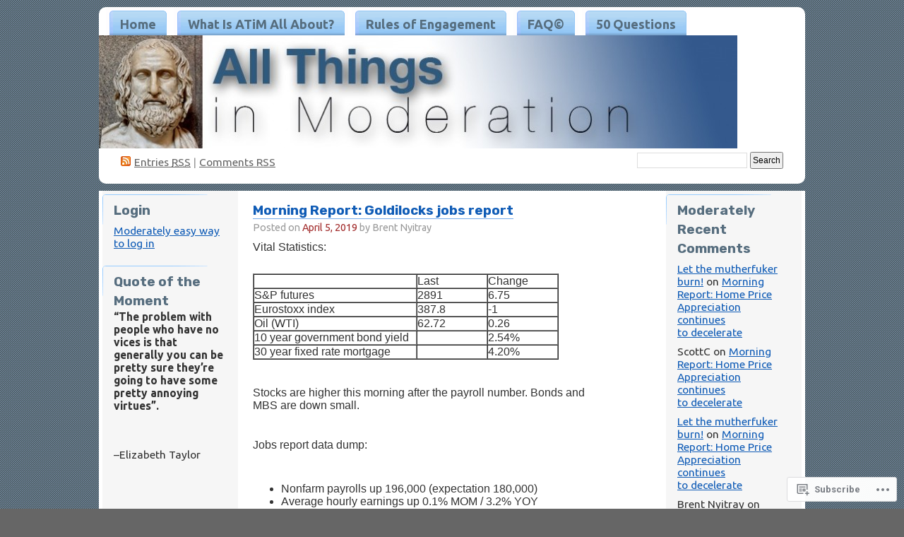

--- FILE ---
content_type: text/html; charset=UTF-8
request_url: https://all-things-in-moderation.com/2019/04/05/
body_size: 27854
content:
<!DOCTYPE html PUBLIC "-//W3C//DTD XHTML 1.0 Transitional//EN" "http://www.w3.org/TR/xhtml1/DTD/xhtml1-transitional.dtd">
<!--[if IE 8]>
<html id="ie8" xmlns="http://www.w3.org/1999/xhtml" lang="en">
<![endif]-->
<!--[if !(IE 8)]><!-->
<html xmlns="http://www.w3.org/1999/xhtml" lang="en">
<!--<![endif]-->
<head profile="http://gmpg.org/xfn/11">
<meta http-equiv="Content-Type" content="text/html; charset=UTF-8" />
<title>05 | April | 2019 | All Things in Moderation</title>
<link rel="pingback" href="https://all-things-in-moderation.com/xmlrpc.php" />
<script type="text/javascript">
  WebFontConfig = {"google":{"families":["Ubuntu:r,i,b,bi:latin,latin-ext","Roboto:b:latin,latin-ext","Rubik:b:latin,latin-ext"]},"api_url":"https:\/\/fonts-api.wp.com\/css"};
  (function() {
    var wf = document.createElement('script');
    wf.src = '/wp-content/plugins/custom-fonts/js/webfont.js';
    wf.type = 'text/javascript';
    wf.async = 'true';
    var s = document.getElementsByTagName('script')[0];
    s.parentNode.insertBefore(wf, s);
	})();
</script><style id="jetpack-custom-fonts-css">.wf-active #pagetitle h1{font-weight:700;font-family:"Roboto",sans-serif;font-style:normal}.wf-active body{font-family:"Ubuntu",sans-serif;font-size:15.6px}.wf-active #menu ul li{font-size:18.2px}.wf-active .postinfo{font-size:14.3px}.wf-active ol.commentlist li .commentmetadata{font-size:14.3px}.wf-active #respond label{font-size:14.3px}.wf-active #respond .required{font-size:13px}.wf-active #respond .subscribe-label{font-size:15.6px}.wf-active #respond .comment-notes{font-size:14.3px}.wf-active #footer{font-size:14.3px}.wf-active .wp-caption p.wp-caption-text{font-size:14.3px}.wf-active h1, .wf-active h2, .wf-active h3, .wf-active h4, .wf-active h5, .wf-active h6{font-family:"Rubik",sans-serif;font-size:18.9px;font-style:normal;font-weight:700}.wf-active .post h2{font-size:18.9px;font-weight:700;font-style:normal}.wf-active .entry h1{font-size:23.6px;font-style:normal;font-weight:700}.wf-active .entry h3{font-size:16.5px;font-style:normal;font-weight:700}.wf-active .entry h4{font-size:14.2px;font-style:normal;font-weight:700}.wf-active .entry h5{font-size:13px;font-style:normal;font-weight:700}.wf-active .entry h6{font-size:11.8px;font-style:normal;font-weight:700}.wf-active .obar ul li h2, .wf-active .sidebar ul li h2{font-size:18.9px;font-weight:700;font-style:normal}</style>
<meta name='robots' content='max-image-preview:large' />

<!-- Async WordPress.com Remote Login -->
<script id="wpcom_remote_login_js">
var wpcom_remote_login_extra_auth = '';
function wpcom_remote_login_remove_dom_node_id( element_id ) {
	var dom_node = document.getElementById( element_id );
	if ( dom_node ) { dom_node.parentNode.removeChild( dom_node ); }
}
function wpcom_remote_login_remove_dom_node_classes( class_name ) {
	var dom_nodes = document.querySelectorAll( '.' + class_name );
	for ( var i = 0; i < dom_nodes.length; i++ ) {
		dom_nodes[ i ].parentNode.removeChild( dom_nodes[ i ] );
	}
}
function wpcom_remote_login_final_cleanup() {
	wpcom_remote_login_remove_dom_node_classes( "wpcom_remote_login_msg" );
	wpcom_remote_login_remove_dom_node_id( "wpcom_remote_login_key" );
	wpcom_remote_login_remove_dom_node_id( "wpcom_remote_login_validate" );
	wpcom_remote_login_remove_dom_node_id( "wpcom_remote_login_js" );
	wpcom_remote_login_remove_dom_node_id( "wpcom_request_access_iframe" );
	wpcom_remote_login_remove_dom_node_id( "wpcom_request_access_styles" );
}

// Watch for messages back from the remote login
window.addEventListener( "message", function( e ) {
	if ( e.origin === "https://r-login.wordpress.com" ) {
		var data = {};
		try {
			data = JSON.parse( e.data );
		} catch( e ) {
			wpcom_remote_login_final_cleanup();
			return;
		}

		if ( data.msg === 'LOGIN' ) {
			// Clean up the login check iframe
			wpcom_remote_login_remove_dom_node_id( "wpcom_remote_login_key" );

			var id_regex = new RegExp( /^[0-9]+$/ );
			var token_regex = new RegExp( /^.*|.*|.*$/ );
			if (
				token_regex.test( data.token )
				&& id_regex.test( data.wpcomid )
			) {
				// We have everything we need to ask for a login
				var script = document.createElement( "script" );
				script.setAttribute( "id", "wpcom_remote_login_validate" );
				script.src = '/remote-login.php?wpcom_remote_login=validate'
					+ '&wpcomid=' + data.wpcomid
					+ '&token=' + encodeURIComponent( data.token )
					+ '&host=' + window.location.protocol
					+ '//' + window.location.hostname
					+ '&postid=12169'
					+ '&is_singular=';
				document.body.appendChild( script );
			}

			return;
		}

		// Safari ITP, not logged in, so redirect
		if ( data.msg === 'LOGIN-REDIRECT' ) {
			window.location = 'https://wordpress.com/log-in?redirect_to=' + window.location.href;
			return;
		}

		// Safari ITP, storage access failed, remove the request
		if ( data.msg === 'LOGIN-REMOVE' ) {
			var css_zap = 'html { -webkit-transition: margin-top 1s; transition: margin-top 1s; } /* 9001 */ html { margin-top: 0 !important; } * html body { margin-top: 0 !important; } @media screen and ( max-width: 782px ) { html { margin-top: 0 !important; } * html body { margin-top: 0 !important; } }';
			var style_zap = document.createElement( 'style' );
			style_zap.type = 'text/css';
			style_zap.appendChild( document.createTextNode( css_zap ) );
			document.body.appendChild( style_zap );

			var e = document.getElementById( 'wpcom_request_access_iframe' );
			e.parentNode.removeChild( e );

			document.cookie = 'wordpress_com_login_access=denied; path=/; max-age=31536000';

			return;
		}

		// Safari ITP
		if ( data.msg === 'REQUEST_ACCESS' ) {
			console.log( 'request access: safari' );

			// Check ITP iframe enable/disable knob
			if ( wpcom_remote_login_extra_auth !== 'safari_itp_iframe' ) {
				return;
			}

			// If we are in a "private window" there is no ITP.
			var private_window = false;
			try {
				var opendb = window.openDatabase( null, null, null, null );
			} catch( e ) {
				private_window = true;
			}

			if ( private_window ) {
				console.log( 'private window' );
				return;
			}

			var iframe = document.createElement( 'iframe' );
			iframe.id = 'wpcom_request_access_iframe';
			iframe.setAttribute( 'scrolling', 'no' );
			iframe.setAttribute( 'sandbox', 'allow-storage-access-by-user-activation allow-scripts allow-same-origin allow-top-navigation-by-user-activation' );
			iframe.src = 'https://r-login.wordpress.com/remote-login.php?wpcom_remote_login=request_access&origin=' + encodeURIComponent( data.origin ) + '&wpcomid=' + encodeURIComponent( data.wpcomid );

			var css = 'html { -webkit-transition: margin-top 1s; transition: margin-top 1s; } /* 9001 */ html { margin-top: 46px !important; } * html body { margin-top: 46px !important; } @media screen and ( max-width: 660px ) { html { margin-top: 71px !important; } * html body { margin-top: 71px !important; } #wpcom_request_access_iframe { display: block; height: 71px !important; } } #wpcom_request_access_iframe { border: 0px; height: 46px; position: fixed; top: 0; left: 0; width: 100%; min-width: 100%; z-index: 99999; background: #23282d; } ';

			var style = document.createElement( 'style' );
			style.type = 'text/css';
			style.id = 'wpcom_request_access_styles';
			style.appendChild( document.createTextNode( css ) );
			document.body.appendChild( style );

			document.body.appendChild( iframe );
		}

		if ( data.msg === 'DONE' ) {
			wpcom_remote_login_final_cleanup();
		}
	}
}, false );

// Inject the remote login iframe after the page has had a chance to load
// more critical resources
window.addEventListener( "DOMContentLoaded", function( e ) {
	var iframe = document.createElement( "iframe" );
	iframe.style.display = "none";
	iframe.setAttribute( "scrolling", "no" );
	iframe.setAttribute( "id", "wpcom_remote_login_key" );
	iframe.src = "https://r-login.wordpress.com/remote-login.php"
		+ "?wpcom_remote_login=key"
		+ "&origin=aHR0cHM6Ly9hbGwtdGhpbmdzLWluLW1vZGVyYXRpb24uY29t"
		+ "&wpcomid=31497194"
		+ "&time=" + Math.floor( Date.now() / 1000 );
	document.body.appendChild( iframe );
}, false );
</script>
<link rel='dns-prefetch' href='//s0.wp.com' />
<link rel="alternate" type="application/rss+xml" title="All Things in Moderation &raquo; Feed" href="https://all-things-in-moderation.com/feed/" />
<link rel="alternate" type="application/rss+xml" title="All Things in Moderation &raquo; Comments Feed" href="https://all-things-in-moderation.com/comments/feed/" />
	<script type="text/javascript">
		/* <![CDATA[ */
		function addLoadEvent(func) {
			var oldonload = window.onload;
			if (typeof window.onload != 'function') {
				window.onload = func;
			} else {
				window.onload = function () {
					oldonload();
					func();
				}
			}
		}
		/* ]]> */
	</script>
	<link crossorigin='anonymous' rel='stylesheet' id='all-css-0-1' href='/_static/??/wp-content/mu-plugins/likes/jetpack-likes.css,/wp-content/mu-plugins/infinity/themes/pub/digg3.css?m=1743883414j&cssminify=yes' type='text/css' media='all' />
<style id='wp-emoji-styles-inline-css'>

	img.wp-smiley, img.emoji {
		display: inline !important;
		border: none !important;
		box-shadow: none !important;
		height: 1em !important;
		width: 1em !important;
		margin: 0 0.07em !important;
		vertical-align: -0.1em !important;
		background: none !important;
		padding: 0 !important;
	}
/*# sourceURL=wp-emoji-styles-inline-css */
</style>
<link crossorigin='anonymous' rel='stylesheet' id='all-css-2-1' href='/wp-content/plugins/gutenberg-core/v22.2.0/build/styles/block-library/style.css?m=1764855221i&cssminify=yes' type='text/css' media='all' />
<style id='wp-block-library-inline-css'>
.has-text-align-justify {
	text-align:justify;
}
.has-text-align-justify{text-align:justify;}

/*# sourceURL=wp-block-library-inline-css */
</style><style id='global-styles-inline-css'>
:root{--wp--preset--aspect-ratio--square: 1;--wp--preset--aspect-ratio--4-3: 4/3;--wp--preset--aspect-ratio--3-4: 3/4;--wp--preset--aspect-ratio--3-2: 3/2;--wp--preset--aspect-ratio--2-3: 2/3;--wp--preset--aspect-ratio--16-9: 16/9;--wp--preset--aspect-ratio--9-16: 9/16;--wp--preset--color--black: #000000;--wp--preset--color--cyan-bluish-gray: #abb8c3;--wp--preset--color--white: #ffffff;--wp--preset--color--pale-pink: #f78da7;--wp--preset--color--vivid-red: #cf2e2e;--wp--preset--color--luminous-vivid-orange: #ff6900;--wp--preset--color--luminous-vivid-amber: #fcb900;--wp--preset--color--light-green-cyan: #7bdcb5;--wp--preset--color--vivid-green-cyan: #00d084;--wp--preset--color--pale-cyan-blue: #8ed1fc;--wp--preset--color--vivid-cyan-blue: #0693e3;--wp--preset--color--vivid-purple: #9b51e0;--wp--preset--gradient--vivid-cyan-blue-to-vivid-purple: linear-gradient(135deg,rgb(6,147,227) 0%,rgb(155,81,224) 100%);--wp--preset--gradient--light-green-cyan-to-vivid-green-cyan: linear-gradient(135deg,rgb(122,220,180) 0%,rgb(0,208,130) 100%);--wp--preset--gradient--luminous-vivid-amber-to-luminous-vivid-orange: linear-gradient(135deg,rgb(252,185,0) 0%,rgb(255,105,0) 100%);--wp--preset--gradient--luminous-vivid-orange-to-vivid-red: linear-gradient(135deg,rgb(255,105,0) 0%,rgb(207,46,46) 100%);--wp--preset--gradient--very-light-gray-to-cyan-bluish-gray: linear-gradient(135deg,rgb(238,238,238) 0%,rgb(169,184,195) 100%);--wp--preset--gradient--cool-to-warm-spectrum: linear-gradient(135deg,rgb(74,234,220) 0%,rgb(151,120,209) 20%,rgb(207,42,186) 40%,rgb(238,44,130) 60%,rgb(251,105,98) 80%,rgb(254,248,76) 100%);--wp--preset--gradient--blush-light-purple: linear-gradient(135deg,rgb(255,206,236) 0%,rgb(152,150,240) 100%);--wp--preset--gradient--blush-bordeaux: linear-gradient(135deg,rgb(254,205,165) 0%,rgb(254,45,45) 50%,rgb(107,0,62) 100%);--wp--preset--gradient--luminous-dusk: linear-gradient(135deg,rgb(255,203,112) 0%,rgb(199,81,192) 50%,rgb(65,88,208) 100%);--wp--preset--gradient--pale-ocean: linear-gradient(135deg,rgb(255,245,203) 0%,rgb(182,227,212) 50%,rgb(51,167,181) 100%);--wp--preset--gradient--electric-grass: linear-gradient(135deg,rgb(202,248,128) 0%,rgb(113,206,126) 100%);--wp--preset--gradient--midnight: linear-gradient(135deg,rgb(2,3,129) 0%,rgb(40,116,252) 100%);--wp--preset--font-size--small: 13px;--wp--preset--font-size--medium: 20px;--wp--preset--font-size--large: 36px;--wp--preset--font-size--x-large: 42px;--wp--preset--font-family--albert-sans: 'Albert Sans', sans-serif;--wp--preset--font-family--alegreya: Alegreya, serif;--wp--preset--font-family--arvo: Arvo, serif;--wp--preset--font-family--bodoni-moda: 'Bodoni Moda', serif;--wp--preset--font-family--bricolage-grotesque: 'Bricolage Grotesque', sans-serif;--wp--preset--font-family--cabin: Cabin, sans-serif;--wp--preset--font-family--chivo: Chivo, sans-serif;--wp--preset--font-family--commissioner: Commissioner, sans-serif;--wp--preset--font-family--cormorant: Cormorant, serif;--wp--preset--font-family--courier-prime: 'Courier Prime', monospace;--wp--preset--font-family--crimson-pro: 'Crimson Pro', serif;--wp--preset--font-family--dm-mono: 'DM Mono', monospace;--wp--preset--font-family--dm-sans: 'DM Sans', sans-serif;--wp--preset--font-family--dm-serif-display: 'DM Serif Display', serif;--wp--preset--font-family--domine: Domine, serif;--wp--preset--font-family--eb-garamond: 'EB Garamond', serif;--wp--preset--font-family--epilogue: Epilogue, sans-serif;--wp--preset--font-family--fahkwang: Fahkwang, sans-serif;--wp--preset--font-family--figtree: Figtree, sans-serif;--wp--preset--font-family--fira-sans: 'Fira Sans', sans-serif;--wp--preset--font-family--fjalla-one: 'Fjalla One', sans-serif;--wp--preset--font-family--fraunces: Fraunces, serif;--wp--preset--font-family--gabarito: Gabarito, system-ui;--wp--preset--font-family--ibm-plex-mono: 'IBM Plex Mono', monospace;--wp--preset--font-family--ibm-plex-sans: 'IBM Plex Sans', sans-serif;--wp--preset--font-family--ibarra-real-nova: 'Ibarra Real Nova', serif;--wp--preset--font-family--instrument-serif: 'Instrument Serif', serif;--wp--preset--font-family--inter: Inter, sans-serif;--wp--preset--font-family--josefin-sans: 'Josefin Sans', sans-serif;--wp--preset--font-family--jost: Jost, sans-serif;--wp--preset--font-family--libre-baskerville: 'Libre Baskerville', serif;--wp--preset--font-family--libre-franklin: 'Libre Franklin', sans-serif;--wp--preset--font-family--literata: Literata, serif;--wp--preset--font-family--lora: Lora, serif;--wp--preset--font-family--merriweather: Merriweather, serif;--wp--preset--font-family--montserrat: Montserrat, sans-serif;--wp--preset--font-family--newsreader: Newsreader, serif;--wp--preset--font-family--noto-sans-mono: 'Noto Sans Mono', sans-serif;--wp--preset--font-family--nunito: Nunito, sans-serif;--wp--preset--font-family--open-sans: 'Open Sans', sans-serif;--wp--preset--font-family--overpass: Overpass, sans-serif;--wp--preset--font-family--pt-serif: 'PT Serif', serif;--wp--preset--font-family--petrona: Petrona, serif;--wp--preset--font-family--piazzolla: Piazzolla, serif;--wp--preset--font-family--playfair-display: 'Playfair Display', serif;--wp--preset--font-family--plus-jakarta-sans: 'Plus Jakarta Sans', sans-serif;--wp--preset--font-family--poppins: Poppins, sans-serif;--wp--preset--font-family--raleway: Raleway, sans-serif;--wp--preset--font-family--roboto: Roboto, sans-serif;--wp--preset--font-family--roboto-slab: 'Roboto Slab', serif;--wp--preset--font-family--rubik: Rubik, sans-serif;--wp--preset--font-family--rufina: Rufina, serif;--wp--preset--font-family--sora: Sora, sans-serif;--wp--preset--font-family--source-sans-3: 'Source Sans 3', sans-serif;--wp--preset--font-family--source-serif-4: 'Source Serif 4', serif;--wp--preset--font-family--space-mono: 'Space Mono', monospace;--wp--preset--font-family--syne: Syne, sans-serif;--wp--preset--font-family--texturina: Texturina, serif;--wp--preset--font-family--urbanist: Urbanist, sans-serif;--wp--preset--font-family--work-sans: 'Work Sans', sans-serif;--wp--preset--spacing--20: 0.44rem;--wp--preset--spacing--30: 0.67rem;--wp--preset--spacing--40: 1rem;--wp--preset--spacing--50: 1.5rem;--wp--preset--spacing--60: 2.25rem;--wp--preset--spacing--70: 3.38rem;--wp--preset--spacing--80: 5.06rem;--wp--preset--shadow--natural: 6px 6px 9px rgba(0, 0, 0, 0.2);--wp--preset--shadow--deep: 12px 12px 50px rgba(0, 0, 0, 0.4);--wp--preset--shadow--sharp: 6px 6px 0px rgba(0, 0, 0, 0.2);--wp--preset--shadow--outlined: 6px 6px 0px -3px rgb(255, 255, 255), 6px 6px rgb(0, 0, 0);--wp--preset--shadow--crisp: 6px 6px 0px rgb(0, 0, 0);}:where(.is-layout-flex){gap: 0.5em;}:where(.is-layout-grid){gap: 0.5em;}body .is-layout-flex{display: flex;}.is-layout-flex{flex-wrap: wrap;align-items: center;}.is-layout-flex > :is(*, div){margin: 0;}body .is-layout-grid{display: grid;}.is-layout-grid > :is(*, div){margin: 0;}:where(.wp-block-columns.is-layout-flex){gap: 2em;}:where(.wp-block-columns.is-layout-grid){gap: 2em;}:where(.wp-block-post-template.is-layout-flex){gap: 1.25em;}:where(.wp-block-post-template.is-layout-grid){gap: 1.25em;}.has-black-color{color: var(--wp--preset--color--black) !important;}.has-cyan-bluish-gray-color{color: var(--wp--preset--color--cyan-bluish-gray) !important;}.has-white-color{color: var(--wp--preset--color--white) !important;}.has-pale-pink-color{color: var(--wp--preset--color--pale-pink) !important;}.has-vivid-red-color{color: var(--wp--preset--color--vivid-red) !important;}.has-luminous-vivid-orange-color{color: var(--wp--preset--color--luminous-vivid-orange) !important;}.has-luminous-vivid-amber-color{color: var(--wp--preset--color--luminous-vivid-amber) !important;}.has-light-green-cyan-color{color: var(--wp--preset--color--light-green-cyan) !important;}.has-vivid-green-cyan-color{color: var(--wp--preset--color--vivid-green-cyan) !important;}.has-pale-cyan-blue-color{color: var(--wp--preset--color--pale-cyan-blue) !important;}.has-vivid-cyan-blue-color{color: var(--wp--preset--color--vivid-cyan-blue) !important;}.has-vivid-purple-color{color: var(--wp--preset--color--vivid-purple) !important;}.has-black-background-color{background-color: var(--wp--preset--color--black) !important;}.has-cyan-bluish-gray-background-color{background-color: var(--wp--preset--color--cyan-bluish-gray) !important;}.has-white-background-color{background-color: var(--wp--preset--color--white) !important;}.has-pale-pink-background-color{background-color: var(--wp--preset--color--pale-pink) !important;}.has-vivid-red-background-color{background-color: var(--wp--preset--color--vivid-red) !important;}.has-luminous-vivid-orange-background-color{background-color: var(--wp--preset--color--luminous-vivid-orange) !important;}.has-luminous-vivid-amber-background-color{background-color: var(--wp--preset--color--luminous-vivid-amber) !important;}.has-light-green-cyan-background-color{background-color: var(--wp--preset--color--light-green-cyan) !important;}.has-vivid-green-cyan-background-color{background-color: var(--wp--preset--color--vivid-green-cyan) !important;}.has-pale-cyan-blue-background-color{background-color: var(--wp--preset--color--pale-cyan-blue) !important;}.has-vivid-cyan-blue-background-color{background-color: var(--wp--preset--color--vivid-cyan-blue) !important;}.has-vivid-purple-background-color{background-color: var(--wp--preset--color--vivid-purple) !important;}.has-black-border-color{border-color: var(--wp--preset--color--black) !important;}.has-cyan-bluish-gray-border-color{border-color: var(--wp--preset--color--cyan-bluish-gray) !important;}.has-white-border-color{border-color: var(--wp--preset--color--white) !important;}.has-pale-pink-border-color{border-color: var(--wp--preset--color--pale-pink) !important;}.has-vivid-red-border-color{border-color: var(--wp--preset--color--vivid-red) !important;}.has-luminous-vivid-orange-border-color{border-color: var(--wp--preset--color--luminous-vivid-orange) !important;}.has-luminous-vivid-amber-border-color{border-color: var(--wp--preset--color--luminous-vivid-amber) !important;}.has-light-green-cyan-border-color{border-color: var(--wp--preset--color--light-green-cyan) !important;}.has-vivid-green-cyan-border-color{border-color: var(--wp--preset--color--vivid-green-cyan) !important;}.has-pale-cyan-blue-border-color{border-color: var(--wp--preset--color--pale-cyan-blue) !important;}.has-vivid-cyan-blue-border-color{border-color: var(--wp--preset--color--vivid-cyan-blue) !important;}.has-vivid-purple-border-color{border-color: var(--wp--preset--color--vivid-purple) !important;}.has-vivid-cyan-blue-to-vivid-purple-gradient-background{background: var(--wp--preset--gradient--vivid-cyan-blue-to-vivid-purple) !important;}.has-light-green-cyan-to-vivid-green-cyan-gradient-background{background: var(--wp--preset--gradient--light-green-cyan-to-vivid-green-cyan) !important;}.has-luminous-vivid-amber-to-luminous-vivid-orange-gradient-background{background: var(--wp--preset--gradient--luminous-vivid-amber-to-luminous-vivid-orange) !important;}.has-luminous-vivid-orange-to-vivid-red-gradient-background{background: var(--wp--preset--gradient--luminous-vivid-orange-to-vivid-red) !important;}.has-very-light-gray-to-cyan-bluish-gray-gradient-background{background: var(--wp--preset--gradient--very-light-gray-to-cyan-bluish-gray) !important;}.has-cool-to-warm-spectrum-gradient-background{background: var(--wp--preset--gradient--cool-to-warm-spectrum) !important;}.has-blush-light-purple-gradient-background{background: var(--wp--preset--gradient--blush-light-purple) !important;}.has-blush-bordeaux-gradient-background{background: var(--wp--preset--gradient--blush-bordeaux) !important;}.has-luminous-dusk-gradient-background{background: var(--wp--preset--gradient--luminous-dusk) !important;}.has-pale-ocean-gradient-background{background: var(--wp--preset--gradient--pale-ocean) !important;}.has-electric-grass-gradient-background{background: var(--wp--preset--gradient--electric-grass) !important;}.has-midnight-gradient-background{background: var(--wp--preset--gradient--midnight) !important;}.has-small-font-size{font-size: var(--wp--preset--font-size--small) !important;}.has-medium-font-size{font-size: var(--wp--preset--font-size--medium) !important;}.has-large-font-size{font-size: var(--wp--preset--font-size--large) !important;}.has-x-large-font-size{font-size: var(--wp--preset--font-size--x-large) !important;}.has-albert-sans-font-family{font-family: var(--wp--preset--font-family--albert-sans) !important;}.has-alegreya-font-family{font-family: var(--wp--preset--font-family--alegreya) !important;}.has-arvo-font-family{font-family: var(--wp--preset--font-family--arvo) !important;}.has-bodoni-moda-font-family{font-family: var(--wp--preset--font-family--bodoni-moda) !important;}.has-bricolage-grotesque-font-family{font-family: var(--wp--preset--font-family--bricolage-grotesque) !important;}.has-cabin-font-family{font-family: var(--wp--preset--font-family--cabin) !important;}.has-chivo-font-family{font-family: var(--wp--preset--font-family--chivo) !important;}.has-commissioner-font-family{font-family: var(--wp--preset--font-family--commissioner) !important;}.has-cormorant-font-family{font-family: var(--wp--preset--font-family--cormorant) !important;}.has-courier-prime-font-family{font-family: var(--wp--preset--font-family--courier-prime) !important;}.has-crimson-pro-font-family{font-family: var(--wp--preset--font-family--crimson-pro) !important;}.has-dm-mono-font-family{font-family: var(--wp--preset--font-family--dm-mono) !important;}.has-dm-sans-font-family{font-family: var(--wp--preset--font-family--dm-sans) !important;}.has-dm-serif-display-font-family{font-family: var(--wp--preset--font-family--dm-serif-display) !important;}.has-domine-font-family{font-family: var(--wp--preset--font-family--domine) !important;}.has-eb-garamond-font-family{font-family: var(--wp--preset--font-family--eb-garamond) !important;}.has-epilogue-font-family{font-family: var(--wp--preset--font-family--epilogue) !important;}.has-fahkwang-font-family{font-family: var(--wp--preset--font-family--fahkwang) !important;}.has-figtree-font-family{font-family: var(--wp--preset--font-family--figtree) !important;}.has-fira-sans-font-family{font-family: var(--wp--preset--font-family--fira-sans) !important;}.has-fjalla-one-font-family{font-family: var(--wp--preset--font-family--fjalla-one) !important;}.has-fraunces-font-family{font-family: var(--wp--preset--font-family--fraunces) !important;}.has-gabarito-font-family{font-family: var(--wp--preset--font-family--gabarito) !important;}.has-ibm-plex-mono-font-family{font-family: var(--wp--preset--font-family--ibm-plex-mono) !important;}.has-ibm-plex-sans-font-family{font-family: var(--wp--preset--font-family--ibm-plex-sans) !important;}.has-ibarra-real-nova-font-family{font-family: var(--wp--preset--font-family--ibarra-real-nova) !important;}.has-instrument-serif-font-family{font-family: var(--wp--preset--font-family--instrument-serif) !important;}.has-inter-font-family{font-family: var(--wp--preset--font-family--inter) !important;}.has-josefin-sans-font-family{font-family: var(--wp--preset--font-family--josefin-sans) !important;}.has-jost-font-family{font-family: var(--wp--preset--font-family--jost) !important;}.has-libre-baskerville-font-family{font-family: var(--wp--preset--font-family--libre-baskerville) !important;}.has-libre-franklin-font-family{font-family: var(--wp--preset--font-family--libre-franklin) !important;}.has-literata-font-family{font-family: var(--wp--preset--font-family--literata) !important;}.has-lora-font-family{font-family: var(--wp--preset--font-family--lora) !important;}.has-merriweather-font-family{font-family: var(--wp--preset--font-family--merriweather) !important;}.has-montserrat-font-family{font-family: var(--wp--preset--font-family--montserrat) !important;}.has-newsreader-font-family{font-family: var(--wp--preset--font-family--newsreader) !important;}.has-noto-sans-mono-font-family{font-family: var(--wp--preset--font-family--noto-sans-mono) !important;}.has-nunito-font-family{font-family: var(--wp--preset--font-family--nunito) !important;}.has-open-sans-font-family{font-family: var(--wp--preset--font-family--open-sans) !important;}.has-overpass-font-family{font-family: var(--wp--preset--font-family--overpass) !important;}.has-pt-serif-font-family{font-family: var(--wp--preset--font-family--pt-serif) !important;}.has-petrona-font-family{font-family: var(--wp--preset--font-family--petrona) !important;}.has-piazzolla-font-family{font-family: var(--wp--preset--font-family--piazzolla) !important;}.has-playfair-display-font-family{font-family: var(--wp--preset--font-family--playfair-display) !important;}.has-plus-jakarta-sans-font-family{font-family: var(--wp--preset--font-family--plus-jakarta-sans) !important;}.has-poppins-font-family{font-family: var(--wp--preset--font-family--poppins) !important;}.has-raleway-font-family{font-family: var(--wp--preset--font-family--raleway) !important;}.has-roboto-font-family{font-family: var(--wp--preset--font-family--roboto) !important;}.has-roboto-slab-font-family{font-family: var(--wp--preset--font-family--roboto-slab) !important;}.has-rubik-font-family{font-family: var(--wp--preset--font-family--rubik) !important;}.has-rufina-font-family{font-family: var(--wp--preset--font-family--rufina) !important;}.has-sora-font-family{font-family: var(--wp--preset--font-family--sora) !important;}.has-source-sans-3-font-family{font-family: var(--wp--preset--font-family--source-sans-3) !important;}.has-source-serif-4-font-family{font-family: var(--wp--preset--font-family--source-serif-4) !important;}.has-space-mono-font-family{font-family: var(--wp--preset--font-family--space-mono) !important;}.has-syne-font-family{font-family: var(--wp--preset--font-family--syne) !important;}.has-texturina-font-family{font-family: var(--wp--preset--font-family--texturina) !important;}.has-urbanist-font-family{font-family: var(--wp--preset--font-family--urbanist) !important;}.has-work-sans-font-family{font-family: var(--wp--preset--font-family--work-sans) !important;}
/*# sourceURL=global-styles-inline-css */
</style>

<style id='classic-theme-styles-inline-css'>
/*! This file is auto-generated */
.wp-block-button__link{color:#fff;background-color:#32373c;border-radius:9999px;box-shadow:none;text-decoration:none;padding:calc(.667em + 2px) calc(1.333em + 2px);font-size:1.125em}.wp-block-file__button{background:#32373c;color:#fff;text-decoration:none}
/*# sourceURL=/wp-includes/css/classic-themes.min.css */
</style>
<link crossorigin='anonymous' rel='stylesheet' id='all-css-4-1' href='/_static/??-eJyFkNkOwkAIRX9IOqnTuDwYv6ULjqOzZaBW/16q0WpM6gsBcg9wUUOCNgbGwCq53thAqo2Ni+2Z1LIoN0UJZH1yCBkvRaU6S/xWAPHNYdESLdTHIN/DNCuj9H2qeVR47GyNDr3I5rDBdgZZcHrlwHidR5KsgaZJGYlAore9Bz7KLvrhnm2V+kYMGaPVXyMZxbKR1DyOmso5yGAEeVTNNoavAg6utnlE935XrqtytdVaL093KgGT9A==&cssminify=yes' type='text/css' media='all' />
<link crossorigin='anonymous' rel='stylesheet' id='print-css-5-1' href='/wp-content/mu-plugins/global-print/global-print.css?m=1465851035i&cssminify=yes' type='text/css' media='print' />
<style id='jetpack-global-styles-frontend-style-inline-css'>
:root { --font-headings: unset; --font-base: unset; --font-headings-default: -apple-system,BlinkMacSystemFont,"Segoe UI",Roboto,Oxygen-Sans,Ubuntu,Cantarell,"Helvetica Neue",sans-serif; --font-base-default: -apple-system,BlinkMacSystemFont,"Segoe UI",Roboto,Oxygen-Sans,Ubuntu,Cantarell,"Helvetica Neue",sans-serif;}
/*# sourceURL=jetpack-global-styles-frontend-style-inline-css */
</style>
<link crossorigin='anonymous' rel='stylesheet' id='all-css-8-1' href='/_static/??-eJyNjcEKwjAQRH/IuFRT6kX8FNkmS5K6yQY3Qfx7bfEiXrwM82B4A49qnJRGpUHupnIPqSgs1Cq624chi6zhO5OCRryTR++fW00l7J3qDv43XVNxoOISsmEJol/wY2uR8vs3WggsM/I6uOTzMI3Hw8lOg11eUT1JKA==&cssminify=yes' type='text/css' media='all' />
<script type="text/javascript" id="wpcom-actionbar-placeholder-js-extra">
/* <![CDATA[ */
var actionbardata = {"siteID":"31497194","postID":"0","siteURL":"https://all-things-in-moderation.com","xhrURL":"https://all-things-in-moderation.com/wp-admin/admin-ajax.php","nonce":"05abe5eca9","isLoggedIn":"","statusMessage":"","subsEmailDefault":"instantly","proxyScriptUrl":"https://s0.wp.com/wp-content/js/wpcom-proxy-request.js?m=1513050504i&amp;ver=20211021","i18n":{"followedText":"New posts from this site will now appear in your \u003Ca href=\"https://wordpress.com/reader\"\u003EReader\u003C/a\u003E","foldBar":"Collapse this bar","unfoldBar":"Expand this bar","shortLinkCopied":"Shortlink copied to clipboard."}};
//# sourceURL=wpcom-actionbar-placeholder-js-extra
/* ]]> */
</script>
<script type="text/javascript" id="jetpack-mu-wpcom-settings-js-before">
/* <![CDATA[ */
var JETPACK_MU_WPCOM_SETTINGS = {"assetsUrl":"https://s0.wp.com/wp-content/mu-plugins/jetpack-mu-wpcom-plugin/moon/jetpack_vendor/automattic/jetpack-mu-wpcom/src/build/"};
//# sourceURL=jetpack-mu-wpcom-settings-js-before
/* ]]> */
</script>
<script crossorigin='anonymous' type='text/javascript'  src='/wp-content/js/rlt-proxy.js?m=1720530689i'></script>
<script type="text/javascript" id="rlt-proxy-js-after">
/* <![CDATA[ */
	rltInitialize( {"token":null,"iframeOrigins":["https:\/\/widgets.wp.com"]} );
//# sourceURL=rlt-proxy-js-after
/* ]]> */
</script>
<link rel="EditURI" type="application/rsd+xml" title="RSD" href="https://conservaliberals.wordpress.com/xmlrpc.php?rsd" />
<meta name="generator" content="WordPress.com" />

<!-- Jetpack Open Graph Tags -->
<meta property="og:type" content="website" />
<meta property="og:title" content="April 5, 2019 &#8211; All Things in Moderation" />
<meta property="og:site_name" content="All Things in Moderation" />
<meta property="og:image" content="https://s0.wp.com/i/blank.jpg?m=1383295312i" />
<meta property="og:image:width" content="200" />
<meta property="og:image:height" content="200" />
<meta property="og:image:alt" content="" />
<meta property="og:locale" content="en_US" />

<!-- End Jetpack Open Graph Tags -->
<link rel="shortcut icon" type="image/x-icon" href="https://s0.wp.com/i/favicon.ico?m=1713425267i" sizes="16x16 24x24 32x32 48x48" />
<link rel="icon" type="image/x-icon" href="https://s0.wp.com/i/favicon.ico?m=1713425267i" sizes="16x16 24x24 32x32 48x48" />
<link rel="apple-touch-icon" href="https://s0.wp.com/i/webclip.png?m=1713868326i" />
<link rel='openid.server' href='https://all-things-in-moderation.com/?openidserver=1' />
<link rel='openid.delegate' href='https://all-things-in-moderation.com/' />
<link rel="search" type="application/opensearchdescription+xml" href="https://all-things-in-moderation.com/osd.xml" title="All Things in Moderation" />
<link rel="search" type="application/opensearchdescription+xml" href="https://s1.wp.com/opensearch.xml" title="WordPress.com" />
		<style id="wpcom-hotfix-masterbar-style">
			@media screen and (min-width: 783px) {
				#wpadminbar .quicklinks li#wp-admin-bar-my-account.with-avatar > a img {
					margin-top: 5px;
				}
			}
		</style>
		<style type="text/css">.recentcomments a{display:inline !important;padding:0 !important;margin:0 !important;}</style>		<style type="text/css">
			.recentcomments a {
				display: inline !important;
				padding: 0 !important;
				margin: 0 !important;
			}

			table.recentcommentsavatartop img.avatar, table.recentcommentsavatarend img.avatar {
				border: 0px;
				margin: 0;
			}

			table.recentcommentsavatartop a, table.recentcommentsavatarend a {
				border: 0px !important;
				background-color: transparent !important;
			}

			td.recentcommentsavatarend, td.recentcommentsavatartop {
				padding: 0px 0px 1px 0px;
				margin: 0px;
			}

			td.recentcommentstextend {
				border: none !important;
				padding: 0px 0px 2px 10px;
			}

			.rtl td.recentcommentstextend {
				padding: 0px 10px 2px 0px;
			}

			td.recentcommentstexttop {
				border: none;
				padding: 0px 0px 0px 10px;
			}

			.rtl td.recentcommentstexttop {
				padding: 0px 10px 0px 0px;
			}
		</style>
		<meta name="description" content="1 post published by Brent Nyitray on April 5, 2019" />
<style type="text/css">
#header h1 a, #header .description {
display: none;
}
</style>
			<link rel="stylesheet" id="custom-css-css" type="text/css" href="https://s0.wp.com/?custom-css=1&#038;csblog=289Rg&#038;cscache=6&#038;csrev=55" />
			</head>
<body class="archive date wp-theme-pubdigg3 customizer-styles-applied jetpack-reblog-enabled"><div id="container">

<div id="header">

	<div id="menu">
		<ul class="menu">
	<li class="page_item"><a href="https://all-things-in-moderation.com/">Home</a></li>
	<li class="page_item page-item-2"><a href="https://all-things-in-moderation.com/about/">What Is ATiM All&nbsp;About?</a></li>
<li class="page_item page-item-834"><a href="https://all-things-in-moderation.com/rules-of-engagement/">Rules of Engagement</a></li>
<li class="page_item page-item-1209"><a href="https://all-things-in-moderation.com/faq/">FAQ©</a></li>
<li class="page_item page-item-1099"><a href="https://all-things-in-moderation.com/50-questions-every-presidential-candidate-should-be-able-to-answer-without-blinking/">50 Questions</a></li>
</ul>
	</div>

	<div id="header-box">
	<div id="header-image">
		<img src="https://all-things-in-moderation.com/wp-content/uploads/2012/01/cropped-atim2.jpg" alt="" />
	</div>
	<div id="header-overlay">
		<img src="https://s0.wp.com/wp-content/themes/pub/digg3/images/bg_header_overlay.png?m=1391151072i" alt="" />
	</div>

	<div id="pagetitle">
		<h1><a href="https://all-things-in-moderation.com/" title="All Things in Moderation">All Things in Moderation</a></h1>
	</div>

	<div id="syndication">
		<a href="https://all-things-in-moderation.com/feed/" title="Syndicate this site using RSS" class="feed">Entries <abbr title="Really Simple Syndication">RSS</abbr></a> &#124; <a href="https://all-things-in-moderation.com/comments/feed/" title="Syndicate comments using RSS">Comments RSS</a>
	</div>
	<div id="searchbox">
		<form method="get" id="searchform" action="https://all-things-in-moderation.com/">
<div>
	<input type="text" value="" name="s" id="s" />
	<input type="submit" id="searchsubmit" value="Search" />
</div>
</form>	</div>
	</div>
</div>

<div class="pagewrapper"><div id="page">

<!-- Start Obar -->

	<div class="obar">
<ul>

<li id="linkcat-58714" class="widget widget_links"><h2 class="widgettitle">Login</h2>

	<ul class='xoxo blogroll'>
<li><a href="https://conservaliberals.wordpress.com/wp-login.php?redirect_to=http%3A%2F%2Fconservaliberals.wordpress.com%2Fwp-admin%2F%3Fcompleted-action%3Dwpcom-invite-users%26added%3Dtrue&#038;reauth=1" title="This one’s for you, lms">Moderately easy way to log in</a></li>

	</ul>
</li>

<li id="text-3" class="widget widget_text"><h2 class="widgettitle">Quote of the Moment</h2>
			<div class="textwidget"><div class="c-comments__signature"><strong>“The problem with people who have no vices is that generally you can be pretty sure they&#8217;re going to have some pretty annoying virtues&#8221;.</p>
<p></strong></div>
<div></div>
<div>&#8211;Elizabeth Taylor</div>
<div></div>
<div class="c-comments__post-actions u-clearfix"></div>
<p>&nbsp;</p>
<p>&nbsp;</p>
<p>&nbsp;</p>
</div>
		</li>
<li id="linkcat-75066907" class="widget widget_links"><h2 class="widgettitle">Sites to visit in moderation</h2>

	<ul class='xoxo blogroll'>
<li><a href="http://baselinescenario.com/" rel="noopener" title="Global Finances and Political Opinion by Simon Johnson and James Kwak" target="_blank">Baseline Scenario</a></li>
<li><a href="http://crookedtimber.org/" rel="noopener" title="Out of the Crooked Timber of humanity, no straight thing was ever made" target="_blank">Crooked Timber</a></li>
<li><a href="http://motherjones.com/kevin-drum" rel="noopener" title="Left of center blog at Mother Jones" target="_blank">Kevin Drum</a></li>
<li><a href="http://www.libertarianism.org/" rel="noopener" title="A primer by the Cato Institute on all things Libertarian" target="_blank">Libertarianism 101</a></li>
<li><a href="http://marketrealist.com/" title="Brent&#8217;s kickass new site! Word!">MarketRealist</a></li>
<li><a href="http://www.nakedcapitalism.com/" rel="noopener" title="Current Economic News by Yves Smith" target="_blank">Naked Capitalism</a></li>
<li><a href="http://www.nationalreview.com/corner" rel="noopener" title="National Review’s blog central" target="_blank">NRO&#039;s The Corner</a></li>
<li><a href="http://www.scotusblog.com" rel="noopener" title="The outstanding web reference for current Supreme Court activity" target="_blank">SCOTUSblog</a></li>
<li><a href="http://www.stonekettle.com/" rel="noopener" title="Snark Central" target="_blank">Stonekettle Station</a></li>
<li><a href="http://www.rollingstone.com/politics/blogs/taibblog?page=1" rel="noopener" title="Matt Taibbi Blog – Rolling Stone" target="_blank">Taibblog</a></li>
<li><a href="http://www.economist.com" rel="noopener" title="weekly analysis and commentary on global politics and business news" target="_blank">The Economist</a></li>
<li><a href="http://www.washingtonpost.com/blogs/plum-line" rel="noopener" title=" A once reasonable WaPo blog that is now a cesspool of hate" target="_blank">The Plum Line</a></li>
<li><a href="http://reason.com/volokh" rel="noopener" title="scholarly legal commentary with a libertarian twist" target="_blank">The Volokh Conspiracy</a></li>
<li><a href="http://www.weeklystandard.com/" rel="noopener" title="Bill K’s project, Bernie L’s bête noire" target="_blank">The Weekly Standard</a></li>

	</ul>
</li>

<li id="authors-2" class="widget widget_authors"><h2 class="widgettitle">Authors</h2>
<ul><li><a href="https://all-things-in-moderation.com/author/brentnyitray/"> <img referrerpolicy="no-referrer" alt='Brent Nyitray&#039;s avatar' src='https://2.gravatar.com/avatar/b727bb5e524631adac002c78f67cbda8502d6e1ba7be080ad41172f57738c13e?s=48&#038;d=retro&#038;r=PG' srcset='https://2.gravatar.com/avatar/b727bb5e524631adac002c78f67cbda8502d6e1ba7be080ad41172f57738c13e?s=48&#038;d=retro&#038;r=PG 1x, https://2.gravatar.com/avatar/b727bb5e524631adac002c78f67cbda8502d6e1ba7be080ad41172f57738c13e?s=72&#038;d=retro&#038;r=PG 1.5x, https://2.gravatar.com/avatar/b727bb5e524631adac002c78f67cbda8502d6e1ba7be080ad41172f57738c13e?s=96&#038;d=retro&#038;r=PG 2x, https://2.gravatar.com/avatar/b727bb5e524631adac002c78f67cbda8502d6e1ba7be080ad41172f57738c13e?s=144&#038;d=retro&#038;r=PG 3x, https://2.gravatar.com/avatar/b727bb5e524631adac002c78f67cbda8502d6e1ba7be080ad41172f57738c13e?s=192&#038;d=retro&#038;r=PG 4x' class='avatar avatar-48' height='48' width='48' loading='lazy' decoding='async' /> <strong>Brent Nyitray</strong></a></li><li><a href="https://all-things-in-moderation.com/author/fairlingtonblade/"> <img referrerpolicy="no-referrer" alt='Fairlington Blade&#039;s avatar' src='https://0.gravatar.com/avatar/c67a58da6dc5b8c3cf7500f70945abc62e05c505d9a212bc050dc4503dae2cd9?s=48&#038;d=retro&#038;r=PG' srcset='https://0.gravatar.com/avatar/c67a58da6dc5b8c3cf7500f70945abc62e05c505d9a212bc050dc4503dae2cd9?s=48&#038;d=retro&#038;r=PG 1x, https://0.gravatar.com/avatar/c67a58da6dc5b8c3cf7500f70945abc62e05c505d9a212bc050dc4503dae2cd9?s=72&#038;d=retro&#038;r=PG 1.5x, https://0.gravatar.com/avatar/c67a58da6dc5b8c3cf7500f70945abc62e05c505d9a212bc050dc4503dae2cd9?s=96&#038;d=retro&#038;r=PG 2x, https://0.gravatar.com/avatar/c67a58da6dc5b8c3cf7500f70945abc62e05c505d9a212bc050dc4503dae2cd9?s=144&#038;d=retro&#038;r=PG 3x, https://0.gravatar.com/avatar/c67a58da6dc5b8c3cf7500f70945abc62e05c505d9a212bc050dc4503dae2cd9?s=192&#038;d=retro&#038;r=PG 4x' class='avatar avatar-48' height='48' width='48' loading='lazy' decoding='async' /> <strong>Fairlington Blade</strong></a></li><li><a href="https://all-things-in-moderation.com/author/gbowden41/"> <img referrerpolicy="no-referrer" alt='Let the mutherfuker burn!&#039;s avatar' src='https://1.gravatar.com/avatar/1f515184cc9b5fe621da410f048d6241caa0bf534011d35b4b276ab9e794c81e?s=48&#038;d=retro&#038;r=PG' srcset='https://1.gravatar.com/avatar/1f515184cc9b5fe621da410f048d6241caa0bf534011d35b4b276ab9e794c81e?s=48&#038;d=retro&#038;r=PG 1x, https://1.gravatar.com/avatar/1f515184cc9b5fe621da410f048d6241caa0bf534011d35b4b276ab9e794c81e?s=72&#038;d=retro&#038;r=PG 1.5x, https://1.gravatar.com/avatar/1f515184cc9b5fe621da410f048d6241caa0bf534011d35b4b276ab9e794c81e?s=96&#038;d=retro&#038;r=PG 2x, https://1.gravatar.com/avatar/1f515184cc9b5fe621da410f048d6241caa0bf534011d35b4b276ab9e794c81e?s=144&#038;d=retro&#038;r=PG 3x, https://1.gravatar.com/avatar/1f515184cc9b5fe621da410f048d6241caa0bf534011d35b4b276ab9e794c81e?s=192&#038;d=retro&#038;r=PG 4x' class='avatar avatar-48' height='48' width='48' loading='lazy' decoding='async' /> <strong>Let the mutherfuker burn!</strong></a></li><li><a href="https://all-things-in-moderation.com/author/jnc4p/"> <img referrerpolicy="no-referrer" alt='jnc4p&#039;s avatar' src='https://1.gravatar.com/avatar/d44d07f5006b7a13350277b4140e787cfdac79de84ed1045b564f3b4353031fd?s=48&#038;d=retro&#038;r=PG' srcset='https://1.gravatar.com/avatar/d44d07f5006b7a13350277b4140e787cfdac79de84ed1045b564f3b4353031fd?s=48&#038;d=retro&#038;r=PG 1x, https://1.gravatar.com/avatar/d44d07f5006b7a13350277b4140e787cfdac79de84ed1045b564f3b4353031fd?s=72&#038;d=retro&#038;r=PG 1.5x, https://1.gravatar.com/avatar/d44d07f5006b7a13350277b4140e787cfdac79de84ed1045b564f3b4353031fd?s=96&#038;d=retro&#038;r=PG 2x, https://1.gravatar.com/avatar/d44d07f5006b7a13350277b4140e787cfdac79de84ed1045b564f3b4353031fd?s=144&#038;d=retro&#038;r=PG 3x, https://1.gravatar.com/avatar/d44d07f5006b7a13350277b4140e787cfdac79de84ed1045b564f3b4353031fd?s=192&#038;d=retro&#038;r=PG 4x' class='avatar avatar-48' height='48' width='48' loading='lazy' decoding='async' /> <strong>jnc4p</strong></a></li><li><a href="https://all-things-in-moderation.com/author/kevinwillis1/"> <img referrerpolicy="no-referrer" alt='Kevin S. Willis&#039;s avatar' src='https://1.gravatar.com/avatar/a5cee735cb2ed0ff73725c0e050cc994ef26b5cfd16eb41165efa49cb903c066?s=48&#038;d=retro&#038;r=PG' srcset='https://1.gravatar.com/avatar/a5cee735cb2ed0ff73725c0e050cc994ef26b5cfd16eb41165efa49cb903c066?s=48&#038;d=retro&#038;r=PG 1x, https://1.gravatar.com/avatar/a5cee735cb2ed0ff73725c0e050cc994ef26b5cfd16eb41165efa49cb903c066?s=72&#038;d=retro&#038;r=PG 1.5x, https://1.gravatar.com/avatar/a5cee735cb2ed0ff73725c0e050cc994ef26b5cfd16eb41165efa49cb903c066?s=96&#038;d=retro&#038;r=PG 2x, https://1.gravatar.com/avatar/a5cee735cb2ed0ff73725c0e050cc994ef26b5cfd16eb41165efa49cb903c066?s=144&#038;d=retro&#038;r=PG 3x, https://1.gravatar.com/avatar/a5cee735cb2ed0ff73725c0e050cc994ef26b5cfd16eb41165efa49cb903c066?s=192&#038;d=retro&#038;r=PG 4x' class='avatar avatar-48' height='48' width='48' loading='lazy' decoding='async' /> <strong>Kevin S. Willis</strong></a></li><li><a href="https://all-things-in-moderation.com/author/kjmmurphy/"> <img referrerpolicy="no-referrer" alt='Michigoose&#039;s avatar' src='https://2.gravatar.com/avatar/b0494c01e025df5c4bb311f4e5f4f730ef9517a6952323f3844bb085775e01e1?s=48&#038;d=retro&#038;r=PG' srcset='https://2.gravatar.com/avatar/b0494c01e025df5c4bb311f4e5f4f730ef9517a6952323f3844bb085775e01e1?s=48&#038;d=retro&#038;r=PG 1x, https://2.gravatar.com/avatar/b0494c01e025df5c4bb311f4e5f4f730ef9517a6952323f3844bb085775e01e1?s=72&#038;d=retro&#038;r=PG 1.5x, https://2.gravatar.com/avatar/b0494c01e025df5c4bb311f4e5f4f730ef9517a6952323f3844bb085775e01e1?s=96&#038;d=retro&#038;r=PG 2x, https://2.gravatar.com/avatar/b0494c01e025df5c4bb311f4e5f4f730ef9517a6952323f3844bb085775e01e1?s=144&#038;d=retro&#038;r=PG 3x, https://2.gravatar.com/avatar/b0494c01e025df5c4bb311f4e5f4f730ef9517a6952323f3844bb085775e01e1?s=192&#038;d=retro&#038;r=PG 4x' class='avatar avatar-48' height='48' width='48' loading='lazy' decoding='async' /> <strong>Michigoose</strong></a></li><li><a href="https://all-things-in-moderation.com/author/lmsinca/"> <img referrerpolicy="no-referrer" alt='lmsinca&#039;s avatar' src='https://1.gravatar.com/avatar/d0b67a610cc17dec3dcc1bae13f9c0f84bf098b978a4fb4b484940bae50354f2?s=48&#038;d=retro&#038;r=PG' srcset='https://1.gravatar.com/avatar/d0b67a610cc17dec3dcc1bae13f9c0f84bf098b978a4fb4b484940bae50354f2?s=48&#038;d=retro&#038;r=PG 1x, https://1.gravatar.com/avatar/d0b67a610cc17dec3dcc1bae13f9c0f84bf098b978a4fb4b484940bae50354f2?s=72&#038;d=retro&#038;r=PG 1.5x, https://1.gravatar.com/avatar/d0b67a610cc17dec3dcc1bae13f9c0f84bf098b978a4fb4b484940bae50354f2?s=96&#038;d=retro&#038;r=PG 2x, https://1.gravatar.com/avatar/d0b67a610cc17dec3dcc1bae13f9c0f84bf098b978a4fb4b484940bae50354f2?s=144&#038;d=retro&#038;r=PG 3x, https://1.gravatar.com/avatar/d0b67a610cc17dec3dcc1bae13f9c0f84bf098b978a4fb4b484940bae50354f2?s=192&#038;d=retro&#038;r=PG 4x' class='avatar avatar-48' height='48' width='48' loading='lazy' decoding='async' /> <strong>lmsinca</strong></a></li><li><a href="https://all-things-in-moderation.com/author/markinaustin/"> <img referrerpolicy="no-referrer" alt='markinaustin&#039;s avatar' src='https://1.gravatar.com/avatar/afb627ef50905e2a7fe9379c4c263d0614e5d52bd797b602545b95be123569ec?s=48&#038;d=retro&#038;r=PG' srcset='https://1.gravatar.com/avatar/afb627ef50905e2a7fe9379c4c263d0614e5d52bd797b602545b95be123569ec?s=48&#038;d=retro&#038;r=PG 1x, https://1.gravatar.com/avatar/afb627ef50905e2a7fe9379c4c263d0614e5d52bd797b602545b95be123569ec?s=72&#038;d=retro&#038;r=PG 1.5x, https://1.gravatar.com/avatar/afb627ef50905e2a7fe9379c4c263d0614e5d52bd797b602545b95be123569ec?s=96&#038;d=retro&#038;r=PG 2x, https://1.gravatar.com/avatar/afb627ef50905e2a7fe9379c4c263d0614e5d52bd797b602545b95be123569ec?s=144&#038;d=retro&#038;r=PG 3x, https://1.gravatar.com/avatar/afb627ef50905e2a7fe9379c4c263d0614e5d52bd797b602545b95be123569ec?s=192&#038;d=retro&#038;r=PG 4x' class='avatar avatar-48' height='48' width='48' loading='lazy' decoding='async' /> <strong>markinaustin</strong></a></li><li><a href="https://all-things-in-moderation.com/author/memetrics/"> <img referrerpolicy="no-referrer" alt='Arcanaut&#039;s avatar' src='https://2.gravatar.com/avatar/2883ac3f6b093d03619bbdb2534a75759a67c1545d7c84f96002e89671796df6?s=48&#038;d=retro&#038;r=PG' srcset='https://2.gravatar.com/avatar/2883ac3f6b093d03619bbdb2534a75759a67c1545d7c84f96002e89671796df6?s=48&#038;d=retro&#038;r=PG 1x, https://2.gravatar.com/avatar/2883ac3f6b093d03619bbdb2534a75759a67c1545d7c84f96002e89671796df6?s=72&#038;d=retro&#038;r=PG 1.5x, https://2.gravatar.com/avatar/2883ac3f6b093d03619bbdb2534a75759a67c1545d7c84f96002e89671796df6?s=96&#038;d=retro&#038;r=PG 2x, https://2.gravatar.com/avatar/2883ac3f6b093d03619bbdb2534a75759a67c1545d7c84f96002e89671796df6?s=144&#038;d=retro&#038;r=PG 3x, https://2.gravatar.com/avatar/2883ac3f6b093d03619bbdb2534a75759a67c1545d7c84f96002e89671796df6?s=192&#038;d=retro&#038;r=PG 4x' class='avatar avatar-48' height='48' width='48' loading='lazy' decoding='async' /> <strong>Arcanaut</strong></a></li><li><a href="https://all-things-in-moderation.com/author/novahockey/"> <img referrerpolicy="no-referrer" alt='novahockey&#039;s avatar' src='https://0.gravatar.com/avatar/690b38139ff96a195425b78b34dd420872bfe2915de07f2876cd8352336466ae?s=48&#038;d=retro&#038;r=PG' srcset='https://0.gravatar.com/avatar/690b38139ff96a195425b78b34dd420872bfe2915de07f2876cd8352336466ae?s=48&#038;d=retro&#038;r=PG 1x, https://0.gravatar.com/avatar/690b38139ff96a195425b78b34dd420872bfe2915de07f2876cd8352336466ae?s=72&#038;d=retro&#038;r=PG 1.5x, https://0.gravatar.com/avatar/690b38139ff96a195425b78b34dd420872bfe2915de07f2876cd8352336466ae?s=96&#038;d=retro&#038;r=PG 2x, https://0.gravatar.com/avatar/690b38139ff96a195425b78b34dd420872bfe2915de07f2876cd8352336466ae?s=144&#038;d=retro&#038;r=PG 3x, https://0.gravatar.com/avatar/690b38139ff96a195425b78b34dd420872bfe2915de07f2876cd8352336466ae?s=192&#038;d=retro&#038;r=PG 4x' class='avatar avatar-48' height='48' width='48' loading='lazy' decoding='async' /> <strong>novahockey</strong></a></li><li><a href="https://all-things-in-moderation.com/author/quarterback1111/"> <img referrerpolicy="no-referrer" alt='quarterback&#039;s avatar' src='https://2.gravatar.com/avatar/549fba805b84a7995ab84f4e403aeac4a6696678c12ca541a7fc82d1d94025fb?s=48&#038;d=retro&#038;r=PG' srcset='https://2.gravatar.com/avatar/549fba805b84a7995ab84f4e403aeac4a6696678c12ca541a7fc82d1d94025fb?s=48&#038;d=retro&#038;r=PG 1x, https://2.gravatar.com/avatar/549fba805b84a7995ab84f4e403aeac4a6696678c12ca541a7fc82d1d94025fb?s=72&#038;d=retro&#038;r=PG 1.5x, https://2.gravatar.com/avatar/549fba805b84a7995ab84f4e403aeac4a6696678c12ca541a7fc82d1d94025fb?s=96&#038;d=retro&#038;r=PG 2x, https://2.gravatar.com/avatar/549fba805b84a7995ab84f4e403aeac4a6696678c12ca541a7fc82d1d94025fb?s=144&#038;d=retro&#038;r=PG 3x, https://2.gravatar.com/avatar/549fba805b84a7995ab84f4e403aeac4a6696678c12ca541a7fc82d1d94025fb?s=192&#038;d=retro&#038;r=PG 4x' class='avatar avatar-48' height='48' width='48' loading='lazy' decoding='async' /> <strong>quarterback</strong></a></li><li><a href="https://all-things-in-moderation.com/author/scottc1/"> <img referrerpolicy="no-referrer" alt='ScottC&#039;s avatar' src='https://2.gravatar.com/avatar/e012333b81f6688c385223843d36bdde2a97f19c736b618effbbdf0ccb45064a?s=48&#038;d=retro&#038;r=PG' srcset='https://2.gravatar.com/avatar/e012333b81f6688c385223843d36bdde2a97f19c736b618effbbdf0ccb45064a?s=48&#038;d=retro&#038;r=PG 1x, https://2.gravatar.com/avatar/e012333b81f6688c385223843d36bdde2a97f19c736b618effbbdf0ccb45064a?s=72&#038;d=retro&#038;r=PG 1.5x, https://2.gravatar.com/avatar/e012333b81f6688c385223843d36bdde2a97f19c736b618effbbdf0ccb45064a?s=96&#038;d=retro&#038;r=PG 2x, https://2.gravatar.com/avatar/e012333b81f6688c385223843d36bdde2a97f19c736b618effbbdf0ccb45064a?s=144&#038;d=retro&#038;r=PG 3x, https://2.gravatar.com/avatar/e012333b81f6688c385223843d36bdde2a97f19c736b618effbbdf0ccb45064a?s=192&#038;d=retro&#038;r=PG 4x' class='avatar avatar-48' height='48' width='48' loading='lazy' decoding='async' /> <strong>ScottC</strong></a></li><li><a href="https://all-things-in-moderation.com/author/yellojkt/"> <img referrerpolicy="no-referrer" alt='yellojkt&#039;s avatar' src='https://0.gravatar.com/avatar/618f7a06e345ec2955ee48b02602ee8541fdb5e5ff3542dc4fc8127996cb5aa2?s=48&#038;d=retro&#038;r=PG' srcset='https://0.gravatar.com/avatar/618f7a06e345ec2955ee48b02602ee8541fdb5e5ff3542dc4fc8127996cb5aa2?s=48&#038;d=retro&#038;r=PG 1x, https://0.gravatar.com/avatar/618f7a06e345ec2955ee48b02602ee8541fdb5e5ff3542dc4fc8127996cb5aa2?s=72&#038;d=retro&#038;r=PG 1.5x, https://0.gravatar.com/avatar/618f7a06e345ec2955ee48b02602ee8541fdb5e5ff3542dc4fc8127996cb5aa2?s=96&#038;d=retro&#038;r=PG 2x, https://0.gravatar.com/avatar/618f7a06e345ec2955ee48b02602ee8541fdb5e5ff3542dc4fc8127996cb5aa2?s=144&#038;d=retro&#038;r=PG 3x, https://0.gravatar.com/avatar/618f7a06e345ec2955ee48b02602ee8541fdb5e5ff3542dc4fc8127996cb5aa2?s=192&#038;d=retro&#038;r=PG 4x' class='avatar avatar-48' height='48' width='48' loading='lazy' decoding='async' /> <strong>yellojkt</strong></a></li></ul></li>
<li id="tag_cloud-2" class="widget widget_tag_cloud"><h2 class="widgettitle">Moderately Cloudy</h2>
<div style="overflow: hidden;"><a href="https://all-things-in-moderation.com/category/4th-of-july/" style="font-size: 70.074661689221%; padding: 1px; margin: 1px;"  title="4th of July (10)">4th of July</a> <a href="https://all-things-in-moderation.com/category/2012/" style="font-size: 72.09052729818%; padding: 1px; margin: 1px;"  title="2012 (64)">2012</a> <a href="https://all-things-in-moderation.com/category/2013-and-beyond/" style="font-size: 70.447970135324%; padding: 1px; margin: 1px;"  title="2013 and beyond (20)">2013 and beyond</a> <a href="https://all-things-in-moderation.com/category/aca/" style="font-size: 70.298646756883%; padding: 1px; margin: 1px;"  title="aca (16)">aca</a> <a href="https://all-things-in-moderation.com/category/administrative/" style="font-size: 70.111992533831%; padding: 1px; margin: 1px;"  title="administrative (11)">administrative</a> <a href="https://all-things-in-moderation.com/category/affordable-care-act/" style="font-size: 70.074661689221%; padding: 1px; margin: 1px;"  title="Affordable Care Act (10)">Affordable Care Act</a> <a href="https://all-things-in-moderation.com/category/basketball/" style="font-size: 70.298646756883%; padding: 1px; margin: 1px;"  title="Basketball (16)">Basketball</a> <a href="https://all-things-in-moderation.com/category/big-government/" style="font-size: 70.074661689221%; padding: 1px; margin: 1px;"  title="big government (10)">big government</a> <a href="https://all-things-in-moderation.com/category/bites-and-pieces/" style="font-size: 71.119925338311%; padding: 1px; margin: 1px;"  title="Bites and Pieces (38)">Bites and Pieces</a> <a href="https://all-things-in-moderation.com/category/bits-and-pieces/" style="font-size: 71.418572095194%; padding: 1px; margin: 1px;"  title="Bits and Pieces (46)">Bits and Pieces</a> <a href="https://all-things-in-moderation.com/category/budget/" style="font-size: 70.074661689221%; padding: 1px; margin: 1px;"  title="budget (10)">budget</a> <a href="https://all-things-in-moderation.com/category/comics/" style="font-size: 70.03733084461%; padding: 1px; margin: 1px;"  title="comics (9)">comics</a> <a href="https://all-things-in-moderation.com/category/congress/" style="font-size: 70.074661689221%; padding: 1px; margin: 1px;"  title="Congress (10)">Congress</a> <a href="https://all-things-in-moderation.com/category/constitution/" style="font-size: 70.298646756883%; padding: 1px; margin: 1px;"  title="Constitution (16)">Constitution</a> <a href="https://all-things-in-moderation.com/category/cooking/" style="font-size: 70.186654223052%; padding: 1px; margin: 1px;"  title="cooking (13)">cooking</a> <a href="https://all-things-in-moderation.com/category/economic-data/" style="font-size: 70.335977601493%; padding: 1px; margin: 1px;"  title="Economic data (17)">Economic data</a> <a href="https://all-things-in-moderation.com/category/economy/" style="font-size: 138.42743817079%; padding: 1px; margin: 1px;"  title="Economy (1841)">Economy</a> <a href="https://all-things-in-moderation.com/category/elections-2/" style="font-size: 70.03733084461%; padding: 1px; margin: 1px;"  title="Elections (9)">Elections</a> <a href="https://all-things-in-moderation.com/category/fall/" style="font-size: 70.149323378441%; padding: 1px; margin: 1px;"  title="Fall (12)">Fall</a> <a href="https://all-things-in-moderation.com/category/federal-reserve/" style="font-size: 70.559962669155%; padding: 1px; margin: 1px;"  title="Federal Reserve (23)">Federal Reserve</a> <a href="https://all-things-in-moderation.com/category/food/" style="font-size: 70.671955202986%; padding: 1px; margin: 1px;"  title="food (26)">food</a> <a href="https://all-things-in-moderation.com/category/football/" style="font-size: 70.709286047597%; padding: 1px; margin: 1px;"  title="Football (27)">Football</a> <a href="https://all-things-in-moderation.com/category/fun-stuff/" style="font-size: 71.306579561363%; padding: 1px; margin: 1px;"  title="fun stuff (43)">fun stuff</a> <a href="https://all-things-in-moderation.com/category/gay-marriage/" style="font-size: 70.074661689221%; padding: 1px; margin: 1px;"  title="gay marriage (10)">gay marriage</a> <a href="https://all-things-in-moderation.com/category/healthcare/" style="font-size: 70.447970135324%; padding: 1px; margin: 1px;"  title="healthcare (20)">healthcare</a> <a href="https://all-things-in-moderation.com/category/health-insurance/" style="font-size: 70.186654223052%; padding: 1px; margin: 1px;"  title="health insurance (13)">health insurance</a> <a href="https://all-things-in-moderation.com/category/housing/" style="font-size: 70.261315912273%; padding: 1px; margin: 1px;"  title="housing (15)">housing</a> <a href="https://all-things-in-moderation.com/category/law/" style="font-size: 70.186654223052%; padding: 1px; margin: 1px;"  title="law (13)">law</a> <a href="https://all-things-in-moderation.com/category/morning-report/" style="font-size: 150%; padding: 1px; margin: 1px;"  title="Morning Report (2151)">Morning Report</a> <a href="https://all-things-in-moderation.com/category/obama/" style="font-size: 70.261315912273%; padding: 1px; margin: 1px;"  title="Obama (15)">Obama</a> <a href="https://all-things-in-moderation.com/category/open-thread/" style="font-size: 74.255716285581%; padding: 1px; margin: 1px;"  title="Open Thread (122)">Open Thread</a> <a href="https://all-things-in-moderation.com/category/ows/" style="font-size: 70%; padding: 1px; margin: 1px;"  title="OWS (8)">OWS</a> <a href="https://all-things-in-moderation.com/category/politics/" style="font-size: 70.895940270649%; padding: 1px; margin: 1px;"  title="politics (32)">politics</a> <a href="https://all-things-in-moderation.com/category/recipes/" style="font-size: 70.671955202986%; padding: 1px; margin: 1px;"  title="recipes (26)">recipes</a> <a href="https://all-things-in-moderation.com/category/regulations/" style="font-size: 70%; padding: 1px; margin: 1px;"  title="regulations (8)">regulations</a> <a href="https://all-things-in-moderation.com/category/republican-party/" style="font-size: 70.074661689221%; padding: 1px; margin: 1px;"  title="Republican Party (10)">Republican Party</a> <a href="https://all-things-in-moderation.com/category/supreme-court/" style="font-size: 70.559962669155%; padding: 1px; margin: 1px;"  title="Supreme Court (23)">Supreme Court</a> <a href="https://all-things-in-moderation.com/category/taxes/" style="font-size: 70.447970135324%; padding: 1px; margin: 1px;"  title="taxes (20)">taxes</a> <a href="https://all-things-in-moderation.com/category/ted-talks/" style="font-size: 70.074661689221%; padding: 1px; margin: 1px;"  title="TED Talks (10)">TED Talks</a> <a href="https://all-things-in-moderation.com/category/this-day-in-history/" style="font-size: 71.605226318245%; padding: 1px; margin: 1px;"  title="This Day in History (51)">This Day in History</a> </div></li>
<li id="wp_tag_cloud-2" class="widget wp_widget_tag_cloud"><h2 class="widgettitle">The Tag Cloud</h2>
<a href="https://all-things-in-moderation.com/tag/i-am-not-a-crook/" class="tag-cloud-link tag-link-10519164 tag-link-position-1" style="font-size: 11.574468085106pt;" aria-label="&quot;I am not a crook...&quot; (3 items)">&quot;I am not a crook...&quot;</a>
<a href="https://all-things-in-moderation.com/tag/4th-amendment/" class="tag-cloud-link tag-link-1516550 tag-link-position-2" style="font-size: 11.574468085106pt;" aria-label="4th Amendment (3 items)">4th Amendment</a>
<a href="https://all-things-in-moderation.com/tag/2008/" class="tag-cloud-link tag-link-18856 tag-link-position-3" style="font-size: 8pt;" aria-label="2008 (2 items)">2008</a>
<a href="https://all-things-in-moderation.com/tag/2014/" class="tag-cloud-link tag-link-1173184 tag-link-position-4" style="font-size: 11.574468085106pt;" aria-label="2014 (3 items)">2014</a>
<a href="https://all-things-in-moderation.com/tag/abortion/" class="tag-cloud-link tag-link-13538 tag-link-position-5" style="font-size: 22pt;" aria-label="Abortion (8 items)">Abortion</a>
<a href="https://all-things-in-moderation.com/tag/admiral-ackbar/" class="tag-cloud-link tag-link-4539156 tag-link-position-6" style="font-size: 11.574468085106pt;" aria-label="admiral ackbar (3 items)">admiral ackbar</a>
<a href="https://all-things-in-moderation.com/tag/afghanistan/" class="tag-cloud-link tag-link-4338 tag-link-position-7" style="font-size: 11.574468085106pt;" aria-label="afghanistan (3 items)">afghanistan</a>
<a href="https://all-things-in-moderation.com/tag/ag-masto/" class="tag-cloud-link tag-link-74912403 tag-link-position-8" style="font-size: 8pt;" aria-label="AG Masto (2 items)">AG Masto</a>
<a href="https://all-things-in-moderation.com/tag/andrew-sullivan/" class="tag-cloud-link tag-link-280222 tag-link-position-9" style="font-size: 8pt;" aria-label="Andrew Sullivan (2 items)">Andrew Sullivan</a>
<a href="https://all-things-in-moderation.com/tag/assassination/" class="tag-cloud-link tag-link-266278 tag-link-position-10" style="font-size: 8pt;" aria-label="assassination (2 items)">assassination</a>
<a href="https://all-things-in-moderation.com/tag/bad-lip-reading/" class="tag-cloud-link tag-link-53809232 tag-link-position-11" style="font-size: 8pt;" aria-label="bad lip reading (2 items)">bad lip reading</a>
<a href="https://all-things-in-moderation.com/tag/breast-cancer/" class="tag-cloud-link tag-link-107293 tag-link-position-12" style="font-size: 8pt;" aria-label="breast cancer (2 items)">breast cancer</a>
<a href="https://all-things-in-moderation.com/tag/bribery-lol/" class="tag-cloud-link tag-link-74912469 tag-link-position-13" style="font-size: 8pt;" aria-label="bribery (lol) (2 items)">bribery (lol)</a>
<a href="https://all-things-in-moderation.com/tag/buffett-tax/" class="tag-cloud-link tag-link-64690970 tag-link-position-14" style="font-size: 11.574468085106pt;" aria-label="Buffett Tax (3 items)">Buffett Tax</a>
<a href="https://all-things-in-moderation.com/tag/bush/" class="tag-cloud-link tag-link-7998 tag-link-position-15" style="font-size: 8pt;" aria-label="Bush (2 items)">Bush</a>
<a href="https://all-things-in-moderation.com/tag/cartoons/" class="tag-cloud-link tag-link-7375 tag-link-position-16" style="font-size: 11.574468085106pt;" aria-label="cartoons (3 items)">cartoons</a>
<a href="https://all-things-in-moderation.com/tag/charities/" class="tag-cloud-link tag-link-51807 tag-link-position-17" style="font-size: 11.574468085106pt;" aria-label="Charities (3 items)">Charities</a>
<a href="https://all-things-in-moderation.com/tag/christmas-cookies/" class="tag-cloud-link tag-link-507206 tag-link-position-18" style="font-size: 8pt;" aria-label="Christmas cookies (2 items)">Christmas cookies</a>
<a href="https://all-things-in-moderation.com/tag/civil-war/" class="tag-cloud-link tag-link-52468 tag-link-position-19" style="font-size: 11.574468085106pt;" aria-label="Civil War (3 items)">Civil War</a>
<a href="https://all-things-in-moderation.com/tag/climate-change/" class="tag-cloud-link tag-link-16897 tag-link-position-20" style="font-size: 20.510638297872pt;" aria-label="climate change (7 items)">climate change</a>
<a href="https://all-things-in-moderation.com/tag/climategate/" class="tag-cloud-link tag-link-27936823 tag-link-position-21" style="font-size: 8pt;" aria-label="climategate (2 items)">climategate</a>
<a href="https://all-things-in-moderation.com/tag/comics/" class="tag-cloud-link tag-link-756 tag-link-position-22" style="font-size: 8pt;" aria-label="comics (2 items)">comics</a>
<a href="https://all-things-in-moderation.com/tag/crony-capitalism/" class="tag-cloud-link tag-link-1074380 tag-link-position-23" style="font-size: 11.574468085106pt;" aria-label="crony capitalism (3 items)">crony capitalism</a>
<a href="https://all-things-in-moderation.com/tag/diet/" class="tag-cloud-link tag-link-9227 tag-link-position-24" style="font-size: 11.574468085106pt;" aria-label="diet (3 items)">diet</a>
<a href="https://all-things-in-moderation.com/tag/drafts/" class="tag-cloud-link tag-link-49436 tag-link-position-25" style="font-size: 8pt;" aria-label="drafts (2 items)">drafts</a>
<a href="https://all-things-in-moderation.com/tag/dream-act/" class="tag-cloud-link tag-link-1344682 tag-link-position-26" style="font-size: 8pt;" aria-label="dream act (2 items)">dream act</a>
<a href="https://all-things-in-moderation.com/tag/drones/" class="tag-cloud-link tag-link-137903 tag-link-position-27" style="font-size: 14.553191489362pt;" aria-label="drones (4 items)">drones</a>
<a href="https://all-things-in-moderation.com/tag/elections/" class="tag-cloud-link tag-link-31174 tag-link-position-28" style="font-size: 8pt;" aria-label="elections (2 items)">elections</a>
<a href="https://all-things-in-moderation.com/tag/emily-meier/" class="tag-cloud-link tag-link-78677857 tag-link-position-29" style="font-size: 8pt;" aria-label="Emily Meier (2 items)">Emily Meier</a>
<a href="https://all-things-in-moderation.com/tag/facebook/" class="tag-cloud-link tag-link-81819 tag-link-position-30" style="font-size: 8pt;" aria-label="Facebook (2 items)">Facebook</a>
<a href="https://all-things-in-moderation.com/tag/fast-and-furious/" class="tag-cloud-link tag-link-781318 tag-link-position-31" style="font-size: 8pt;" aria-label="fast and furious (2 items)">fast and furious</a>
<a href="https://all-things-in-moderation.com/tag/fast-food/" class="tag-cloud-link tag-link-6026 tag-link-position-32" style="font-size: 8pt;" aria-label="fast food (2 items)">fast food</a>
<a href="https://all-things-in-moderation.com/tag/fat/" class="tag-cloud-link tag-link-5159 tag-link-position-33" style="font-size: 8pt;" aria-label="fat (2 items)">fat</a>
<a href="https://all-things-in-moderation.com/tag/federal-reserve/" class="tag-cloud-link tag-link-6631 tag-link-position-34" style="font-size: 14.553191489362pt;" aria-label="Federal Reserve (4 items)">Federal Reserve</a>
<a href="https://all-things-in-moderation.com/tag/finance/" class="tag-cloud-link tag-link-4269 tag-link-position-35" style="font-size: 14.553191489362pt;" aria-label="finance (4 items)">finance</a>
<a href="https://all-things-in-moderation.com/tag/gardens/" class="tag-cloud-link tag-link-117572 tag-link-position-36" style="font-size: 11.574468085106pt;" aria-label="gardens (3 items)">gardens</a>
<a href="https://all-things-in-moderation.com/tag/geology/" class="tag-cloud-link tag-link-39338 tag-link-position-37" style="font-size: 8pt;" aria-label="geology (2 items)">geology</a>
<a href="https://all-things-in-moderation.com/tag/girl-power/" class="tag-cloud-link tag-link-33592 tag-link-position-38" style="font-size: 8pt;" aria-label="girl power (2 items)">girl power</a>
<a href="https://all-things-in-moderation.com/tag/health/" class="tag-cloud-link tag-link-337 tag-link-position-39" style="font-size: 16.936170212766pt;" aria-label="health (5 items)">health</a>
<a href="https://all-things-in-moderation.com/tag/idiots/" class="tag-cloud-link tag-link-2909 tag-link-position-40" style="font-size: 8pt;" aria-label="idiots (2 items)">idiots</a>
<a href="https://all-things-in-moderation.com/tag/immigration/" class="tag-cloud-link tag-link-4363 tag-link-position-41" style="font-size: 22pt;" aria-label="immigration (8 items)">immigration</a>
<a href="https://all-things-in-moderation.com/tag/inflation/" class="tag-cloud-link tag-link-161717 tag-link-position-42" style="font-size: 11.574468085106pt;" aria-label="inflation (3 items)">inflation</a>
<a href="https://all-things-in-moderation.com/tag/marines/" class="tag-cloud-link tag-link-2452 tag-link-position-43" style="font-size: 8pt;" aria-label="Marines (2 items)">Marines</a>
<a href="https://all-things-in-moderation.com/tag/marriage/" class="tag-cloud-link tag-link-4550 tag-link-position-44" style="font-size: 8pt;" aria-label="marriage (2 items)">marriage</a>
<a href="https://all-things-in-moderation.com/tag/media/" class="tag-cloud-link tag-link-292 tag-link-position-45" style="font-size: 16.936170212766pt;" aria-label="Media (5 items)">Media</a>
<a href="https://all-things-in-moderation.com/tag/middle-class/" class="tag-cloud-link tag-link-222829 tag-link-position-46" style="font-size: 14.553191489362pt;" aria-label="middle class (4 items)">middle class</a>
<a href="https://all-things-in-moderation.com/tag/muppets/" class="tag-cloud-link tag-link-221431 tag-link-position-47" style="font-size: 8pt;" aria-label="muppets (2 items)">muppets</a>
<a href="https://all-things-in-moderation.com/tag/ndaa/" class="tag-cloud-link tag-link-4733412 tag-link-position-48" style="font-size: 11.574468085106pt;" aria-label="NDAA (3 items)">NDAA</a>
<a href="https://all-things-in-moderation.com/tag/new-post/" class="tag-cloud-link tag-link-2015 tag-link-position-49" style="font-size: 16.936170212766pt;" aria-label="NEW POST (5 items)">NEW POST</a>
<a href="https://all-things-in-moderation.com/tag/newt-gingrich/" class="tag-cloud-link tag-link-143692 tag-link-position-50" style="font-size: 11.574468085106pt;" aria-label="Newt Gingrich (3 items)">Newt Gingrich</a>
<a href="https://all-things-in-moderation.com/tag/north-korea/" class="tag-cloud-link tag-link-4333 tag-link-position-51" style="font-size: 8pt;" aria-label="North Korea (2 items)">North Korea</a>
<a href="https://all-things-in-moderation.com/tag/oakland/" class="tag-cloud-link tag-link-25675 tag-link-position-52" style="font-size: 8pt;" aria-label="Oakland (2 items)">Oakland</a>
<a href="https://all-things-in-moderation.com/tag/olympics/" class="tag-cloud-link tag-link-11490 tag-link-position-53" style="font-size: 8pt;" aria-label="OLYMPICS (2 items)">OLYMPICS</a>
<a href="https://all-things-in-moderation.com/tag/opening-thread/" class="tag-cloud-link tag-link-7181295 tag-link-position-54" style="font-size: 14.553191489362pt;" aria-label="opening thread (4 items)">opening thread</a>
<a href="https://all-things-in-moderation.com/tag/over-leveraged/" class="tag-cloud-link tag-link-12147766 tag-link-position-55" style="font-size: 8pt;" aria-label="over leveraged (2 items)">over leveraged</a>
<a href="https://all-things-in-moderation.com/tag/perry-cartoon/" class="tag-cloud-link tag-link-74912237 tag-link-position-56" style="font-size: 8pt;" aria-label="Perry cartoon (2 items)">Perry cartoon</a>
<a href="https://all-things-in-moderation.com/tag/political-process/" class="tag-cloud-link tag-link-1882081 tag-link-position-57" style="font-size: 8pt;" aria-label="political process (2 items)">political process</a>
<a href="https://all-things-in-moderation.com/tag/public-space/" class="tag-cloud-link tag-link-54668 tag-link-position-58" style="font-size: 8pt;" aria-label="public space (2 items)">public space</a>
<a href="https://all-things-in-moderation.com/tag/reaganomics/" class="tag-cloud-link tag-link-1422174 tag-link-position-59" style="font-size: 8pt;" aria-label="Reaganomics (2 items)">Reaganomics</a>
<a href="https://all-things-in-moderation.com/tag/rick-perry/" class="tag-cloud-link tag-link-210547 tag-link-position-60" style="font-size: 14.553191489362pt;" aria-label="Rick Perry (4 items)">Rick Perry</a>
<a href="https://all-things-in-moderation.com/tag/robo-signing/" class="tag-cloud-link tag-link-43342832 tag-link-position-61" style="font-size: 11.574468085106pt;" aria-label="robo-signing (3 items)">robo-signing</a>
<a href="https://all-things-in-moderation.com/tag/ryan-budget/" class="tag-cloud-link tag-link-54642062 tag-link-position-62" style="font-size: 8pt;" aria-label="Ryan Budget (2 items)">Ryan Budget</a>
<a href="https://all-things-in-moderation.com/tag/scott-walker/" class="tag-cloud-link tag-link-278172 tag-link-position-63" style="font-size: 8pt;" aria-label="Scott Walker (2 items)">Scott Walker</a>
<a href="https://all-things-in-moderation.com/tag/sports/" class="tag-cloud-link tag-link-67 tag-link-position-64" style="font-size: 11.574468085106pt;" aria-label="Sports (3 items)">Sports</a>
<a href="https://all-things-in-moderation.com/tag/star-wars-2/" class="tag-cloud-link tag-link-2305365 tag-link-position-65" style="font-size: 19.021276595745pt;" aria-label="star wars (6 items)">star wars</a>
<a href="https://all-things-in-moderation.com/tag/stratfor/" class="tag-cloud-link tag-link-781687 tag-link-position-66" style="font-size: 8pt;" aria-label="stratfor (2 items)">stratfor</a>
<a href="https://all-things-in-moderation.com/tag/sunday-funnies/" class="tag-cloud-link tag-link-23489 tag-link-position-67" style="font-size: 11.574468085106pt;" aria-label="Sunday funnies (3 items)">Sunday funnies</a>
<a href="https://all-things-in-moderation.com/tag/super-committee/" class="tag-cloud-link tag-link-61810232 tag-link-position-68" style="font-size: 8pt;" aria-label="super committee (2 items)">super committee</a>
<a href="https://all-things-in-moderation.com/tag/tarp/" class="tag-cloud-link tag-link-2453714 tag-link-position-69" style="font-size: 8pt;" aria-label="TARP (2 items)">TARP</a>
<a href="https://all-things-in-moderation.com/tag/ted/" class="tag-cloud-link tag-link-37208 tag-link-position-70" style="font-size: 8pt;" aria-label="ted (2 items)">ted</a>
<a href="https://all-things-in-moderation.com/tag/vegetarian-possibilities/" class="tag-cloud-link tag-link-74912337 tag-link-position-71" style="font-size: 8pt;" aria-label="vegetarian possibilities (2 items)">vegetarian possibilities</a>
<a href="https://all-things-in-moderation.com/tag/videos/" class="tag-cloud-link tag-link-1149 tag-link-position-72" style="font-size: 11.574468085106pt;" aria-label="videos (3 items)">videos</a>
<a href="https://all-things-in-moderation.com/tag/weekend/" class="tag-cloud-link tag-link-3280 tag-link-position-73" style="font-size: 14.553191489362pt;" aria-label="Weekend (4 items)">Weekend</a>
<a href="https://all-things-in-moderation.com/tag/whistle-blower/" class="tag-cloud-link tag-link-547502 tag-link-position-74" style="font-size: 8pt;" aria-label="whistle blower (2 items)">whistle blower</a>
<a href="https://all-things-in-moderation.com/tag/wisconsin/" class="tag-cloud-link tag-link-11108 tag-link-position-75" style="font-size: 8pt;" aria-label="Wisconsin (2 items)">Wisconsin</a></li>

</ul>
	</div>

<!-- End Obar -->
	<div class="narrowcolumnwrapper"><div class="narrowcolumn">

		<div id="content" class="content">

			
				<div class="post-12169 post type-post status-publish format-standard hentry category-economy category-morning-report" id="post-12169">

	<h2><a href="https://all-things-in-moderation.com/2019/04/05/morning-report-goldilocks-jobs-report/" rel="bookmark">Morning Report: Goldilocks jobs&nbsp;report</a></h2>

	<div class="postinfo">
		Posted on <span class="postdate">April 5, 2019</span> by Brent Nyitray	</div>

	<div class="entry">

		<p>Vital Statistics:</p>
<p>&nbsp;</p>
<table dir="ltr" border="1" cellspacing="0" cellpadding="0">
<colgroup>
<col width="231" />
<col width="100" />
<col width="100" /></colgroup>
<tbody>
<tr>
<td></td>
<td>Last</td>
<td>Change</td>
</tr>
<tr>
<td>S&amp;P futures</td>
<td>2891</td>
<td>6.75</td>
</tr>
<tr>
<td>Eurostoxx index</td>
<td>387.8</td>
<td>-1</td>
</tr>
<tr>
<td>Oil (WTI)</td>
<td>62.72</td>
<td>0.26</td>
</tr>
<tr>
<td>10 year government bond yield</td>
<td></td>
<td>2.54%</td>
</tr>
<tr>
<td>30 year fixed rate mortgage</td>
<td></td>
<td>4.20%</td>
</tr>
</tbody>
</table>
<p>&nbsp;</p>
<p>Stocks are higher this morning after the payroll number. Bonds and MBS are down small.</p>
<p>&nbsp;</p>
<p>Jobs report data dump:</p>
<p>&nbsp;</p>
<ul>
<li>Nonfarm payrolls up 196,000 (expectation 180,000)</li>
<li>Average hourly earnings up 0.1% MOM / 3.2% YOY (expectation 0.3% / 3.4%)</li>
<li>Labor force particpation rate 63%</li>
<li>Unemployment rate 3.8%</li>
</ul>
<p>&nbsp;</p>
<p>Overall, it was a bit of a Goldilocks jobs report: enough strength to quell fears of a slowdown, but tame enough wage growth to keep the Fed from tightening more. January and February&#8217;s payroll numbers were revised upward by 14,000.</p>
<p>&nbsp;</p>
<p>Trump <a href="https://www.washingtonpost.com/business/economy/trump-plans-to-nominate-herman-cain-to-fed-board-aiming-to-add-loyalist-to-independent-central-bank/2019/04/04/8a9bb7a8-56f6-11e9-8ef3-fbd41a2ce4d5_story.html?utm_term=.cd66342495bd">will nominate Herman Cain</a> for the Federal Reserve Board. While many find the idea of nominating a pizza chain executive strange, he did run the Kansas City Fed so he does have monetary policy experience. Certainly with Steve Moore and Herman Cain, there will be a different voice from the predominantly academic / salt water view on things.</p>
<p>&nbsp;</p>
<p>The Senate confirmed Mark Calabria to run FHFA.</p>
<div id="jp-post-flair" class="sharedaddy sd-like-enabled sd-sharing-enabled"><div class="sharedaddy sd-sharing-enabled"><div class="robots-nocontent sd-block sd-social sd-social-icon sd-sharing"><h3 class="sd-title">Share this:</h3><div class="sd-content"><ul><li class="share-facebook"><a rel="nofollow noopener noreferrer"
				data-shared="sharing-facebook-12169"
				class="share-facebook sd-button share-icon no-text"
				href="https://all-things-in-moderation.com/2019/04/05/morning-report-goldilocks-jobs-report/?share=facebook"
				target="_blank"
				aria-labelledby="sharing-facebook-12169"
				>
				<span id="sharing-facebook-12169" hidden>Click to share on Facebook (Opens in new window)</span>
				<span>Facebook</span>
			</a></li><li class="share-pinterest"><a rel="nofollow noopener noreferrer"
				data-shared="sharing-pinterest-12169"
				class="share-pinterest sd-button share-icon no-text"
				href="https://all-things-in-moderation.com/2019/04/05/morning-report-goldilocks-jobs-report/?share=pinterest"
				target="_blank"
				aria-labelledby="sharing-pinterest-12169"
				>
				<span id="sharing-pinterest-12169" hidden>Click to share on Pinterest (Opens in new window)</span>
				<span>Pinterest</span>
			</a></li><li class="share-tumblr"><a rel="nofollow noopener noreferrer"
				data-shared="sharing-tumblr-12169"
				class="share-tumblr sd-button share-icon no-text"
				href="https://all-things-in-moderation.com/2019/04/05/morning-report-goldilocks-jobs-report/?share=tumblr"
				target="_blank"
				aria-labelledby="sharing-tumblr-12169"
				>
				<span id="sharing-tumblr-12169" hidden>Click to share on Tumblr (Opens in new window)</span>
				<span>Tumblr</span>
			</a></li><li class="share-print"><a rel="nofollow noopener noreferrer"
				data-shared="sharing-print-12169"
				class="share-print sd-button share-icon no-text"
				href="https://all-things-in-moderation.com/2019/04/05/morning-report-goldilocks-jobs-report/?share=print"
				target="_blank"
				aria-labelledby="sharing-print-12169"
				>
				<span id="sharing-print-12169" hidden>Click to print (Opens in new window)</span>
				<span>Print</span>
			</a></li><li class="share-email"><a rel="nofollow noopener noreferrer"
				data-shared="sharing-email-12169"
				class="share-email sd-button share-icon no-text"
				href="mailto:?subject=%5BShared%20Post%5D%20Morning%20Report%3A%20Goldilocks%20jobs%20report&#038;body=https%3A%2F%2Fall-things-in-moderation.com%2F2019%2F04%2F05%2Fmorning-report-goldilocks-jobs-report%2F&#038;share=email"
				target="_blank"
				aria-labelledby="sharing-email-12169"
				data-email-share-error-title="Do you have email set up?" data-email-share-error-text="If you&#039;re having problems sharing via email, you might not have email set up for your browser. You may need to create a new email yourself." data-email-share-nonce="90eba55394" data-email-share-track-url="https://all-things-in-moderation.com/2019/04/05/morning-report-goldilocks-jobs-report/?share=email">
				<span id="sharing-email-12169" hidden>Click to email a link to a friend (Opens in new window)</span>
				<span>Email</span>
			</a></li><li class="share-end"></li></ul></div></div></div><div class='sharedaddy sd-block sd-like jetpack-likes-widget-wrapper jetpack-likes-widget-unloaded' id='like-post-wrapper-31497194-12169-69507e22515d3' data-src='//widgets.wp.com/likes/index.html?ver=20251228#blog_id=31497194&amp;post_id=12169&amp;origin=conservaliberals.wordpress.com&amp;obj_id=31497194-12169-69507e22515d3&amp;domain=all-things-in-moderation.com' data-name='like-post-frame-31497194-12169-69507e22515d3' data-title='Like or Reblog'><div class='likes-widget-placeholder post-likes-widget-placeholder' style='height: 55px;'><span class='button'><span>Like</span></span> <span class='loading'>Loading...</span></div><span class='sd-text-color'></span><a class='sd-link-color'></a></div></div>
		<p class="postinfo">
			Filed under: <a href="https://all-things-in-moderation.com/category/economy/" rel="category tag">Economy</a>, <a href="https://all-things-in-moderation.com/category/morning-report/" rel="category tag">Morning Report</a> &#124;			<a href="https://all-things-in-moderation.com/2019/04/05/morning-report-goldilocks-jobs-report/#comments">3 Comments &#187;</a>		</p>

	</div>
</div>

			
			
			<div class="browse"></div>


			
		</div><!-- End content -->

	</div></div><!-- End narrowcolumnwrapper and narrowcolumn classes -->

	<div class="sidebar">
	<ul>

<li id="recent-comments-3" class="widget widget_recent_comments"><h2 class="widgettitle">Moderately Recent Comments</h2>
				<ul id="recentcomments">
											<li class="recentcomments">
							<a href="http://gbowden41.wordpress.com" class="url" rel="ugc external nofollow">Let the mutherfuker burn!</a> on <a href="https://all-things-in-moderation.com/2025/12/05/morning-report-home-price-appreciation-continues-to-decelerate/#comment-254506">Morning Report: Home Price Appreciation continues to&nbsp;decelerate</a>						</li>

												<li class="recentcomments">
							ScottC on <a href="https://all-things-in-moderation.com/2025/12/05/morning-report-home-price-appreciation-continues-to-decelerate/#comment-254505">Morning Report: Home Price Appreciation continues to&nbsp;decelerate</a>						</li>

												<li class="recentcomments">
							<a href="http://gbowden41.wordpress.com" class="url" rel="ugc external nofollow">Let the mutherfuker burn!</a> on <a href="https://all-things-in-moderation.com/2025/12/05/morning-report-home-price-appreciation-continues-to-decelerate/#comment-254504">Morning Report: Home Price Appreciation continues to&nbsp;decelerate</a>						</li>

												<li class="recentcomments">
							Brent Nyitray on <a href="https://all-things-in-moderation.com/2025/12/05/morning-report-home-price-appreciation-continues-to-decelerate/#comment-254503">Morning Report: Home Price Appreciation continues to&nbsp;decelerate</a>						</li>

												<li class="recentcomments">
							Brent Nyitray on <a href="https://all-things-in-moderation.com/2025/12/05/morning-report-home-price-appreciation-continues-to-decelerate/#comment-254502">Morning Report: Home Price Appreciation continues to&nbsp;decelerate</a>						</li>

												<li class="recentcomments">
							ScottC on <a href="https://all-things-in-moderation.com/2025/12/05/morning-report-home-price-appreciation-continues-to-decelerate/#comment-254501">Morning Report: Home Price Appreciation continues to&nbsp;decelerate</a>						</li>

												<li class="recentcomments">
							markinaustin on <a href="https://all-things-in-moderation.com/2025/12/05/morning-report-home-price-appreciation-continues-to-decelerate/#comment-254500">Morning Report: Home Price Appreciation continues to&nbsp;decelerate</a>						</li>

												<li class="recentcomments">
							jnc4p on <a href="https://all-things-in-moderation.com/2025/12/05/morning-report-home-price-appreciation-continues-to-decelerate/#comment-254499">Morning Report: Home Price Appreciation continues to&nbsp;decelerate</a>						</li>

										</ul>
				</li>

		<li id="recent-posts-2" class="widget widget_recent_entries">
		<h2 class="widgettitle">Recent Posts</h2>

		<ul>
											<li>
					<a href="https://all-things-in-moderation.com/2025/12/26/morning-report-unpacking-trumps-latest-missive-about-the-fed/">Morning Report: Unpacking Trump&#8217;s latest missive about the&nbsp;Fed.</a>
									</li>
											<li>
					<a href="https://all-things-in-moderation.com/2025/12/05/morning-report-home-price-appreciation-continues-to-decelerate/">Morning Report: Home Price Appreciation continues to&nbsp;decelerate</a>
									</li>
											<li>
					<a href="https://all-things-in-moderation.com/2025/11/06/morning-report-more-evidence-the-labor-market-is-weakening/">Morning Report: More evidence the labor market is&nbsp;weakening</a>
									</li>
											<li>
					<a href="https://all-things-in-moderation.com/2025/10/24/morning-report-consumer-price-inflation-comes-in-lower-than-expected/">Morning Report: Consumer price inflation comes in lower than&nbsp;expected</a>
									</li>
											<li>
					<a href="https://all-things-in-moderation.com/2025/10/01/morning-report-the-labor-market-continues-to-deteriorate-2/">Morning Report: The labor market continues to&nbsp;deteriorate</a>
									</li>
					</ul>

		</li>
<li id="calendar-2" class="widget widget_calendar"><h2 class="widgettitle">Calendar</h2>
<div id="calendar_wrap" class="calendar_wrap"><table id="wp-calendar" class="wp-calendar-table">
	<caption>April 2019</caption>
	<thead>
	<tr>
		<th scope="col" aria-label="Monday">M</th>
		<th scope="col" aria-label="Tuesday">T</th>
		<th scope="col" aria-label="Wednesday">W</th>
		<th scope="col" aria-label="Thursday">T</th>
		<th scope="col" aria-label="Friday">F</th>
		<th scope="col" aria-label="Saturday">S</th>
		<th scope="col" aria-label="Sunday">S</th>
	</tr>
	</thead>
	<tbody>
	<tr><td><a href="https://all-things-in-moderation.com/2019/04/01/" aria-label="Posts published on April 1, 2019">1</a></td><td>2</td><td><a href="https://all-things-in-moderation.com/2019/04/03/" aria-label="Posts published on April 3, 2019">3</a></td><td><a href="https://all-things-in-moderation.com/2019/04/04/" aria-label="Posts published on April 4, 2019">4</a></td><td><a href="https://all-things-in-moderation.com/2019/04/05/" aria-label="Posts published on April 5, 2019">5</a></td><td>6</td><td>7</td>
	</tr>
	<tr>
		<td><a href="https://all-things-in-moderation.com/2019/04/08/" aria-label="Posts published on April 8, 2019">8</a></td><td><a href="https://all-things-in-moderation.com/2019/04/09/" aria-label="Posts published on April 9, 2019">9</a></td><td><a href="https://all-things-in-moderation.com/2019/04/10/" aria-label="Posts published on April 10, 2019">10</a></td><td><a href="https://all-things-in-moderation.com/2019/04/11/" aria-label="Posts published on April 11, 2019">11</a></td><td>12</td><td>13</td><td>14</td>
	</tr>
	<tr>
		<td>15</td><td><a href="https://all-things-in-moderation.com/2019/04/16/" aria-label="Posts published on April 16, 2019">16</a></td><td><a href="https://all-things-in-moderation.com/2019/04/17/" aria-label="Posts published on April 17, 2019">17</a></td><td><a href="https://all-things-in-moderation.com/2019/04/18/" aria-label="Posts published on April 18, 2019">18</a></td><td>19</td><td>20</td><td>21</td>
	</tr>
	<tr>
		<td><a href="https://all-things-in-moderation.com/2019/04/22/" aria-label="Posts published on April 22, 2019">22</a></td><td><a href="https://all-things-in-moderation.com/2019/04/23/" aria-label="Posts published on April 23, 2019">23</a></td><td><a href="https://all-things-in-moderation.com/2019/04/24/" aria-label="Posts published on April 24, 2019">24</a></td><td><a href="https://all-things-in-moderation.com/2019/04/25/" aria-label="Posts published on April 25, 2019">25</a></td><td>26</td><td>27</td><td>28</td>
	</tr>
	<tr>
		<td><a href="https://all-things-in-moderation.com/2019/04/29/" aria-label="Posts published on April 29, 2019">29</a></td><td><a href="https://all-things-in-moderation.com/2019/04/30/" aria-label="Posts published on April 30, 2019">30</a></td>
		<td class="pad" colspan="5">&nbsp;</td>
	</tr>
	</tbody>
	</table><nav aria-label="Previous and next months" class="wp-calendar-nav">
		<span class="wp-calendar-nav-prev"><a href="https://all-things-in-moderation.com/2019/03/">&laquo; Mar</a></span>
		<span class="pad">&nbsp;</span>
		<span class="wp-calendar-nav-next"><a href="https://all-things-in-moderation.com/2019/05/">May &raquo;</a></span>
	</nav></div></li>
<li id="archives-2" class="widget widget_archive"><h2 class="widgettitle">Archives</h2>

			<ul>
					<li><a href='https://all-things-in-moderation.com/2025/12/'>December 2025</a></li>
	<li><a href='https://all-things-in-moderation.com/2025/11/'>November 2025</a></li>
	<li><a href='https://all-things-in-moderation.com/2025/10/'>October 2025</a></li>
	<li><a href='https://all-things-in-moderation.com/2025/09/'>September 2025</a></li>
	<li><a href='https://all-things-in-moderation.com/2025/08/'>August 2025</a></li>
	<li><a href='https://all-things-in-moderation.com/2025/07/'>July 2025</a></li>
	<li><a href='https://all-things-in-moderation.com/2025/06/'>June 2025</a></li>
	<li><a href='https://all-things-in-moderation.com/2025/05/'>May 2025</a></li>
	<li><a href='https://all-things-in-moderation.com/2025/04/'>April 2025</a></li>
	<li><a href='https://all-things-in-moderation.com/2025/03/'>March 2025</a></li>
	<li><a href='https://all-things-in-moderation.com/2025/02/'>February 2025</a></li>
	<li><a href='https://all-things-in-moderation.com/2025/01/'>January 2025</a></li>
	<li><a href='https://all-things-in-moderation.com/2024/12/'>December 2024</a></li>
	<li><a href='https://all-things-in-moderation.com/2024/11/'>November 2024</a></li>
	<li><a href='https://all-things-in-moderation.com/2024/10/'>October 2024</a></li>
	<li><a href='https://all-things-in-moderation.com/2024/09/'>September 2024</a></li>
	<li><a href='https://all-things-in-moderation.com/2024/08/'>August 2024</a></li>
	<li><a href='https://all-things-in-moderation.com/2024/07/'>July 2024</a></li>
	<li><a href='https://all-things-in-moderation.com/2024/06/'>June 2024</a></li>
	<li><a href='https://all-things-in-moderation.com/2024/05/'>May 2024</a></li>
	<li><a href='https://all-things-in-moderation.com/2024/04/'>April 2024</a></li>
	<li><a href='https://all-things-in-moderation.com/2024/03/'>March 2024</a></li>
	<li><a href='https://all-things-in-moderation.com/2024/02/'>February 2024</a></li>
	<li><a href='https://all-things-in-moderation.com/2024/01/'>January 2024</a></li>
	<li><a href='https://all-things-in-moderation.com/2023/12/'>December 2023</a></li>
	<li><a href='https://all-things-in-moderation.com/2023/11/'>November 2023</a></li>
	<li><a href='https://all-things-in-moderation.com/2023/10/'>October 2023</a></li>
	<li><a href='https://all-things-in-moderation.com/2023/09/'>September 2023</a></li>
	<li><a href='https://all-things-in-moderation.com/2023/08/'>August 2023</a></li>
	<li><a href='https://all-things-in-moderation.com/2023/07/'>July 2023</a></li>
	<li><a href='https://all-things-in-moderation.com/2023/06/'>June 2023</a></li>
	<li><a href='https://all-things-in-moderation.com/2023/05/'>May 2023</a></li>
	<li><a href='https://all-things-in-moderation.com/2023/04/'>April 2023</a></li>
	<li><a href='https://all-things-in-moderation.com/2023/03/'>March 2023</a></li>
	<li><a href='https://all-things-in-moderation.com/2023/02/'>February 2023</a></li>
	<li><a href='https://all-things-in-moderation.com/2023/01/'>January 2023</a></li>
	<li><a href='https://all-things-in-moderation.com/2022/12/'>December 2022</a></li>
	<li><a href='https://all-things-in-moderation.com/2022/11/'>November 2022</a></li>
	<li><a href='https://all-things-in-moderation.com/2022/10/'>October 2022</a></li>
	<li><a href='https://all-things-in-moderation.com/2022/09/'>September 2022</a></li>
	<li><a href='https://all-things-in-moderation.com/2022/08/'>August 2022</a></li>
	<li><a href='https://all-things-in-moderation.com/2022/07/'>July 2022</a></li>
	<li><a href='https://all-things-in-moderation.com/2022/06/'>June 2022</a></li>
	<li><a href='https://all-things-in-moderation.com/2022/05/'>May 2022</a></li>
	<li><a href='https://all-things-in-moderation.com/2022/04/'>April 2022</a></li>
	<li><a href='https://all-things-in-moderation.com/2022/03/'>March 2022</a></li>
	<li><a href='https://all-things-in-moderation.com/2022/02/'>February 2022</a></li>
	<li><a href='https://all-things-in-moderation.com/2022/01/'>January 2022</a></li>
	<li><a href='https://all-things-in-moderation.com/2021/12/'>December 2021</a></li>
	<li><a href='https://all-things-in-moderation.com/2021/11/'>November 2021</a></li>
	<li><a href='https://all-things-in-moderation.com/2021/10/'>October 2021</a></li>
	<li><a href='https://all-things-in-moderation.com/2021/09/'>September 2021</a></li>
	<li><a href='https://all-things-in-moderation.com/2021/08/'>August 2021</a></li>
	<li><a href='https://all-things-in-moderation.com/2021/07/'>July 2021</a></li>
	<li><a href='https://all-things-in-moderation.com/2021/06/'>June 2021</a></li>
	<li><a href='https://all-things-in-moderation.com/2021/05/'>May 2021</a></li>
	<li><a href='https://all-things-in-moderation.com/2021/04/'>April 2021</a></li>
	<li><a href='https://all-things-in-moderation.com/2021/03/'>March 2021</a></li>
	<li><a href='https://all-things-in-moderation.com/2021/02/'>February 2021</a></li>
	<li><a href='https://all-things-in-moderation.com/2021/01/'>January 2021</a></li>
	<li><a href='https://all-things-in-moderation.com/2020/12/'>December 2020</a></li>
	<li><a href='https://all-things-in-moderation.com/2020/11/'>November 2020</a></li>
	<li><a href='https://all-things-in-moderation.com/2020/10/'>October 2020</a></li>
	<li><a href='https://all-things-in-moderation.com/2020/09/'>September 2020</a></li>
	<li><a href='https://all-things-in-moderation.com/2020/08/'>August 2020</a></li>
	<li><a href='https://all-things-in-moderation.com/2020/07/'>July 2020</a></li>
	<li><a href='https://all-things-in-moderation.com/2020/06/'>June 2020</a></li>
	<li><a href='https://all-things-in-moderation.com/2020/05/'>May 2020</a></li>
	<li><a href='https://all-things-in-moderation.com/2020/04/'>April 2020</a></li>
	<li><a href='https://all-things-in-moderation.com/2020/03/'>March 2020</a></li>
	<li><a href='https://all-things-in-moderation.com/2020/02/'>February 2020</a></li>
	<li><a href='https://all-things-in-moderation.com/2020/01/'>January 2020</a></li>
	<li><a href='https://all-things-in-moderation.com/2019/12/'>December 2019</a></li>
	<li><a href='https://all-things-in-moderation.com/2019/11/'>November 2019</a></li>
	<li><a href='https://all-things-in-moderation.com/2019/10/'>October 2019</a></li>
	<li><a href='https://all-things-in-moderation.com/2019/09/'>September 2019</a></li>
	<li><a href='https://all-things-in-moderation.com/2019/08/'>August 2019</a></li>
	<li><a href='https://all-things-in-moderation.com/2019/07/'>July 2019</a></li>
	<li><a href='https://all-things-in-moderation.com/2019/06/'>June 2019</a></li>
	<li><a href='https://all-things-in-moderation.com/2019/05/'>May 2019</a></li>
	<li><a href='https://all-things-in-moderation.com/2019/04/' aria-current="page">April 2019</a></li>
	<li><a href='https://all-things-in-moderation.com/2019/03/'>March 2019</a></li>
	<li><a href='https://all-things-in-moderation.com/2019/02/'>February 2019</a></li>
	<li><a href='https://all-things-in-moderation.com/2019/01/'>January 2019</a></li>
	<li><a href='https://all-things-in-moderation.com/2018/12/'>December 2018</a></li>
	<li><a href='https://all-things-in-moderation.com/2018/11/'>November 2018</a></li>
	<li><a href='https://all-things-in-moderation.com/2018/10/'>October 2018</a></li>
	<li><a href='https://all-things-in-moderation.com/2018/09/'>September 2018</a></li>
	<li><a href='https://all-things-in-moderation.com/2018/08/'>August 2018</a></li>
	<li><a href='https://all-things-in-moderation.com/2018/07/'>July 2018</a></li>
	<li><a href='https://all-things-in-moderation.com/2018/06/'>June 2018</a></li>
	<li><a href='https://all-things-in-moderation.com/2018/05/'>May 2018</a></li>
	<li><a href='https://all-things-in-moderation.com/2018/04/'>April 2018</a></li>
	<li><a href='https://all-things-in-moderation.com/2018/03/'>March 2018</a></li>
	<li><a href='https://all-things-in-moderation.com/2018/02/'>February 2018</a></li>
	<li><a href='https://all-things-in-moderation.com/2018/01/'>January 2018</a></li>
	<li><a href='https://all-things-in-moderation.com/2017/12/'>December 2017</a></li>
	<li><a href='https://all-things-in-moderation.com/2017/11/'>November 2017</a></li>
	<li><a href='https://all-things-in-moderation.com/2017/10/'>October 2017</a></li>
	<li><a href='https://all-things-in-moderation.com/2017/09/'>September 2017</a></li>
	<li><a href='https://all-things-in-moderation.com/2017/08/'>August 2017</a></li>
	<li><a href='https://all-things-in-moderation.com/2017/07/'>July 2017</a></li>
	<li><a href='https://all-things-in-moderation.com/2017/06/'>June 2017</a></li>
	<li><a href='https://all-things-in-moderation.com/2017/05/'>May 2017</a></li>
	<li><a href='https://all-things-in-moderation.com/2017/04/'>April 2017</a></li>
	<li><a href='https://all-things-in-moderation.com/2017/03/'>March 2017</a></li>
	<li><a href='https://all-things-in-moderation.com/2017/02/'>February 2017</a></li>
	<li><a href='https://all-things-in-moderation.com/2017/01/'>January 2017</a></li>
	<li><a href='https://all-things-in-moderation.com/2016/12/'>December 2016</a></li>
	<li><a href='https://all-things-in-moderation.com/2016/11/'>November 2016</a></li>
	<li><a href='https://all-things-in-moderation.com/2016/10/'>October 2016</a></li>
	<li><a href='https://all-things-in-moderation.com/2016/09/'>September 2016</a></li>
	<li><a href='https://all-things-in-moderation.com/2016/08/'>August 2016</a></li>
	<li><a href='https://all-things-in-moderation.com/2016/07/'>July 2016</a></li>
	<li><a href='https://all-things-in-moderation.com/2016/06/'>June 2016</a></li>
	<li><a href='https://all-things-in-moderation.com/2016/05/'>May 2016</a></li>
	<li><a href='https://all-things-in-moderation.com/2016/04/'>April 2016</a></li>
	<li><a href='https://all-things-in-moderation.com/2016/03/'>March 2016</a></li>
	<li><a href='https://all-things-in-moderation.com/2016/02/'>February 2016</a></li>
	<li><a href='https://all-things-in-moderation.com/2016/01/'>January 2016</a></li>
	<li><a href='https://all-things-in-moderation.com/2015/12/'>December 2015</a></li>
	<li><a href='https://all-things-in-moderation.com/2015/11/'>November 2015</a></li>
	<li><a href='https://all-things-in-moderation.com/2015/10/'>October 2015</a></li>
	<li><a href='https://all-things-in-moderation.com/2015/09/'>September 2015</a></li>
	<li><a href='https://all-things-in-moderation.com/2015/08/'>August 2015</a></li>
	<li><a href='https://all-things-in-moderation.com/2015/07/'>July 2015</a></li>
	<li><a href='https://all-things-in-moderation.com/2015/06/'>June 2015</a></li>
	<li><a href='https://all-things-in-moderation.com/2015/05/'>May 2015</a></li>
	<li><a href='https://all-things-in-moderation.com/2015/04/'>April 2015</a></li>
	<li><a href='https://all-things-in-moderation.com/2015/03/'>March 2015</a></li>
	<li><a href='https://all-things-in-moderation.com/2015/02/'>February 2015</a></li>
	<li><a href='https://all-things-in-moderation.com/2015/01/'>January 2015</a></li>
	<li><a href='https://all-things-in-moderation.com/2014/12/'>December 2014</a></li>
	<li><a href='https://all-things-in-moderation.com/2014/11/'>November 2014</a></li>
	<li><a href='https://all-things-in-moderation.com/2014/10/'>October 2014</a></li>
	<li><a href='https://all-things-in-moderation.com/2014/09/'>September 2014</a></li>
	<li><a href='https://all-things-in-moderation.com/2014/08/'>August 2014</a></li>
	<li><a href='https://all-things-in-moderation.com/2014/07/'>July 2014</a></li>
	<li><a href='https://all-things-in-moderation.com/2014/06/'>June 2014</a></li>
	<li><a href='https://all-things-in-moderation.com/2014/05/'>May 2014</a></li>
	<li><a href='https://all-things-in-moderation.com/2014/04/'>April 2014</a></li>
	<li><a href='https://all-things-in-moderation.com/2014/03/'>March 2014</a></li>
	<li><a href='https://all-things-in-moderation.com/2014/02/'>February 2014</a></li>
	<li><a href='https://all-things-in-moderation.com/2014/01/'>January 2014</a></li>
	<li><a href='https://all-things-in-moderation.com/2013/12/'>December 2013</a></li>
	<li><a href='https://all-things-in-moderation.com/2013/11/'>November 2013</a></li>
	<li><a href='https://all-things-in-moderation.com/2013/10/'>October 2013</a></li>
	<li><a href='https://all-things-in-moderation.com/2013/09/'>September 2013</a></li>
	<li><a href='https://all-things-in-moderation.com/2013/08/'>August 2013</a></li>
	<li><a href='https://all-things-in-moderation.com/2013/07/'>July 2013</a></li>
	<li><a href='https://all-things-in-moderation.com/2013/06/'>June 2013</a></li>
	<li><a href='https://all-things-in-moderation.com/2013/05/'>May 2013</a></li>
	<li><a href='https://all-things-in-moderation.com/2013/04/'>April 2013</a></li>
	<li><a href='https://all-things-in-moderation.com/2013/03/'>March 2013</a></li>
	<li><a href='https://all-things-in-moderation.com/2013/02/'>February 2013</a></li>
	<li><a href='https://all-things-in-moderation.com/2013/01/'>January 2013</a></li>
	<li><a href='https://all-things-in-moderation.com/2012/12/'>December 2012</a></li>
	<li><a href='https://all-things-in-moderation.com/2012/11/'>November 2012</a></li>
	<li><a href='https://all-things-in-moderation.com/2012/10/'>October 2012</a></li>
	<li><a href='https://all-things-in-moderation.com/2012/09/'>September 2012</a></li>
	<li><a href='https://all-things-in-moderation.com/2012/08/'>August 2012</a></li>
	<li><a href='https://all-things-in-moderation.com/2012/07/'>July 2012</a></li>
	<li><a href='https://all-things-in-moderation.com/2012/06/'>June 2012</a></li>
	<li><a href='https://all-things-in-moderation.com/2012/05/'>May 2012</a></li>
	<li><a href='https://all-things-in-moderation.com/2012/04/'>April 2012</a></li>
	<li><a href='https://all-things-in-moderation.com/2012/03/'>March 2012</a></li>
	<li><a href='https://all-things-in-moderation.com/2012/02/'>February 2012</a></li>
	<li><a href='https://all-things-in-moderation.com/2012/01/'>January 2012</a></li>
	<li><a href='https://all-things-in-moderation.com/2011/12/'>December 2011</a></li>
	<li><a href='https://all-things-in-moderation.com/2011/11/'>November 2011</a></li>
	<li><a href='https://all-things-in-moderation.com/2011/10/'>October 2011</a></li>
	<li><a href='https://all-things-in-moderation.com/2011/09/'>September 2011</a></li>
			</ul>

			</li>
<li id="categories-2" class="widget widget_categories"><h2 class="widgettitle">Categories</h2>
<form action="https://all-things-in-moderation.com" method="get"><label class="screen-reader-text" for="cat">Categories</label><select  name='cat' id='cat' class='postform'>
	<option value='-1'>Select Category</option>
	<option class="level-0" value="38494">2012</option>
	<option class="level-0" value="4158007">2013 and beyond</option>
	<option class="level-0" value="224565">4th of July</option>
	<option class="level-0" value="651947">aca</option>
	<option class="level-0" value="6152">administrative</option>
	<option class="level-0" value="29185930">Affordable Care Act</option>
	<option class="level-0" value="6511294">ATiM</option>
	<option class="level-0" value="1985">Basketball</option>
	<option class="level-0" value="1826504">Big Banks</option>
	<option class="level-0" value="356198">big government</option>
	<option class="level-0" value="10292">Birthdays</option>
	<option class="level-0" value="54363531">Bites and Pieces</option>
	<option class="level-0" value="87041">Bits and Pieces</option>
	<option class="level-0" value="7215">Book Review</option>
	<option class="level-0" value="30207">budget</option>
	<option class="level-0" value="1337">California</option>
	<option class="level-0" value="1957">civil liberties</option>
	<option class="level-0" value="756">comics</option>
	<option class="level-0" value="4308">Congress</option>
	<option class="level-0" value="28071">conservatism</option>
	<option class="level-0" value="29050">Constitution</option>
	<option class="level-0" value="6096">cooking</option>
	<option class="level-0" value="6992">Debates</option>
	<option class="level-0" value="662">default</option>
	<option class="level-0" value="43837">democracy</option>
	<option class="level-0" value="4257">Democrats</option>
	<option class="level-0" value="9227">diet</option>
	<option class="level-0" value="178089">dod</option>
	<option class="level-0" value="98846">doj</option>
	<option class="level-0" value="7853922">Earnings Announcements</option>
	<option class="level-0" value="406569">Economic data</option>
	<option class="level-0" value="8590">Economy</option>
	<option class="level-0" value="1342">education</option>
	<option class="level-0" value="34931755">Elections</option>
	<option class="level-0" value="78677857">Emily Meier</option>
	<option class="level-0" value="1212">Energy</option>
	<option class="level-0" value="2702">EU</option>
	<option class="level-0" value="56491">euro</option>
	<option class="level-0" value="4328">Europe</option>
	<option class="level-0" value="296950">eurozone</option>
	<option class="level-0" value="46710">Fall</option>
	<option class="level-0" value="12185">FAQ</option>
	<option class="level-0" value="133723">Father&#8217;s Day</option>
	<option class="level-0" value="6631">Federal Reserve</option>
	<option class="level-0" value="789777">Financial Crisis</option>
	<option class="level-0" value="51156">First Amendment</option>
	<option class="level-0" value="586">food</option>
	<option class="level-0" value="1134">Football</option>
	<option class="level-0" value="223429">Foreclosure</option>
	<option class="level-0" value="11797">Foreign Policy</option>
	<option class="level-0" value="10768">free markets</option>
	<option class="level-0" value="15386">free trade</option>
	<option class="level-0" value="2630">fun stuff</option>
	<option class="level-0" value="38974">gay marriage</option>
	<option class="level-0" value="18880">global warming</option>
	<option class="level-0" value="2335">GOP</option>
	<option class="level-0" value="74912252">government dissatisfaction</option>
	<option class="level-0" value="1399173">government shutdown</option>
	<option class="level-0" value="5411">gratitude</option>
	<option class="level-0" value="2756">Greece</option>
	<option class="level-0" value="78440">green energy</option>
	<option class="level-0" value="4761">gun control</option>
	<option class="level-0" value="11141">guns</option>
	<option class="level-0" value="53199">health insurance</option>
	<option class="level-0" value="1460">healthcare</option>
	<option class="level-0" value="64094">hillary clinton</option>
	<option class="level-0" value="743446">Homebuilding</option>
	<option class="level-0" value="37093">homosexuality</option>
	<option class="level-0" value="299">housing</option>
	<option class="level-0" value="376">Humor</option>
	<option class="level-0" value="559357">income inequality</option>
	<option class="level-0" value="32">Infrastructure</option>
	<option class="level-0" value="3094042">Initial Jobless Claims</option>
	<option class="level-0" value="186">innovation</option>
	<option class="level-0" value="6645">IRAN</option>
	<option class="level-0" value="12871">ISIS</option>
	<option class="level-0" value="420">Islam</option>
	<option class="level-0" value="6534">joke</option>
	<option class="level-0" value="2106">jokes</option>
	<option class="level-0" value="291417">Keynes</option>
	<option class="level-0" value="33692221">koch bros</option>
	<option class="level-0" value="1746116">Koch Industries</option>
	<option class="level-0" value="39982191">Koch Method</option>
	<option class="level-0" value="401314">Komen</option>
	<option class="level-0" value="304139">Labor Day</option>
	<option class="level-0" value="60422245">lack of demand</option>
	<option class="level-0" value="20522">latino</option>
	<option class="level-0" value="2054">law</option>
	<option class="level-0" value="303166">legal theory</option>
	<option class="level-0" value="68289">Libertarians</option>
	<option class="level-0" value="23806524">Liz Warren</option>
	<option class="level-0" value="74912452">lmsinca&#8217;s folly</option>
	<option class="level-0" value="130446">lobbying</option>
	<option class="level-0" value="78332">March Madness</option>
	<option class="level-0" value="1671569">Marco Rubio</option>
	<option class="level-0" value="4550">marriage</option>
	<option class="level-0" value="69737">Medicare</option>
	<option class="level-0" value="175459">Memorial Day</option>
	<option class="level-0" value="427171">Merry Christmas</option>
	<option class="level-0" value="3250">Middle East</option>
	<option class="level-0" value="143695">Mitt Romney</option>
	<option class="level-0" value="578718">moderates</option>
	<option class="level-0" value="448404">Morning Report</option>
	<option class="level-0" value="190">movies</option>
	<option class="level-0" value="221431">muppets</option>
	<option class="level-0" value="18">music</option>
	<option class="level-0" value="1836">NASA</option>
	<option class="level-0" value="42518">National Security</option>
	<option class="level-0" value="16546">NCAA Basketball</option>
	<option class="level-0" value="4733412">NDAA</option>
	<option class="level-0" value="29197">NSA</option>
	<option class="level-0" value="129978">nuclear proliferation</option>
	<option class="level-0" value="376320">Obama</option>
	<option class="level-0" value="61378371">Occupy Wall Street</option>
	<option class="level-0" value="93473">Open Thread</option>
	<option class="level-0" value="2544598">OWS</option>
	<option class="level-0" value="192136">Planned Parenthood</option>
	<option class="level-0" value="63768">political cartoons</option>
	<option class="level-0" value="22771543">Politically Correct Bedtime Stories</option>
	<option class="level-0" value="398">politics</option>
	<option class="level-0" value="63719">Polling</option>
	<option class="level-0" value="9379">Poverty</option>
	<option class="level-0" value="4908">power</option>
	<option class="level-0" value="33263152">PPACA</option>
	<option class="level-0" value="83909">prisons</option>
	<option class="level-0" value="514880">Progressivism</option>
	<option class="level-0" value="139543">Putin</option>
	<option class="level-0" value="13443">racism</option>
	<option class="level-0" value="2832">recipes</option>
	<option class="level-0" value="254868">redistricting</option>
	<option class="level-0" value="35349">regulations</option>
	<option class="level-0" value="116">religion</option>
	<option class="level-0" value="56189">Republican Party</option>
	<option class="level-0" value="906579">Republican primary</option>
	<option class="level-0" value="4375570">rights theory</option>
	<option class="level-0" value="300458">robert gates</option>
	<option class="level-0" value="22202">Saturday</option>
	<option class="level-0" value="173">Science</option>
	<option class="level-0" value="362989">secession</option>
	<option class="level-0" value="102988">Second Amendment</option>
	<option class="level-0" value="4260349">Shale Oil</option>
	<option class="level-0" value="10585">small business</option>
	<option class="level-0" value="979630">small government</option>
	<option class="level-0" value="34986">social security</option>
	<option class="level-0" value="1172">Star Wars</option>
	<option class="level-0" value="280753">states&#8217; rights</option>
	<option class="level-0" value="7227">Stephen King</option>
	<option class="level-0" value="13843">stock market</option>
	<option class="level-0" value="78677825">Suite Harmonic</option>
	<option class="level-0" value="22302">Summer</option>
	<option class="level-0" value="4309">Supreme Court</option>
	<option class="level-0" value="18052">SYRIA</option>
	<option class="level-0" value="4517">taxes</option>
	<option class="level-0" value="5743765">TBTF</option>
	<option class="level-0" value="33473044">TBTF Banks</option>
	<option class="level-0" value="281876">Tea Party</option>
	<option class="level-0" value="318">tech</option>
	<option class="level-0" value="314027">TED Talks</option>
	<option class="level-0" value="1575">TEXAS</option>
	<option class="level-0" value="15318">Thanksgiving</option>
	<option class="level-0" value="132533">This Day in History</option>
	<option class="level-0" value="254017">tort reform</option>
	<option class="level-0" value="23279778">trade ban</option>
	<option class="level-0" value="200">Travel</option>
	<option class="level-0" value="2011">Trivia</option>
	<option class="level-0" value="467532">Trump</option>
	<option class="level-0" value="823266">ubs</option>
	<option class="level-0" value="8199">UK</option>
	<option class="level-0" value="824622">Unbroken</option>
	<option class="level-0" value="1">Uncategorized</option>
	<option class="level-0" value="99215">US Army</option>
	<option class="level-0" value="368038">Veterans Day</option>
	<option class="level-0" value="4001017">voter ID laws</option>
	<option class="level-0" value="18220">Wall Street</option>
	<option class="level-0" value="129008">War on Drugs</option>
	<option class="level-0" value="1619">war on terror</option>
	<option class="level-0" value="4494">Weather</option>
	<option class="level-0" value="44361">weight</option>
	<option class="level-0" value="72285">WWII</option>
</select>
</form><script type="text/javascript">
/* <![CDATA[ */

( ( dropdownId ) => {
	const dropdown = document.getElementById( dropdownId );
	function onSelectChange() {
		setTimeout( () => {
			if ( 'escape' === dropdown.dataset.lastkey ) {
				return;
			}
			if ( dropdown.value && parseInt( dropdown.value ) > 0 && dropdown instanceof HTMLSelectElement ) {
				dropdown.parentElement.submit();
			}
		}, 250 );
	}
	function onKeyUp( event ) {
		if ( 'Escape' === event.key ) {
			dropdown.dataset.lastkey = 'escape';
		} else {
			delete dropdown.dataset.lastkey;
		}
	}
	function onClick() {
		delete dropdown.dataset.lastkey;
	}
	dropdown.addEventListener( 'keyup', onKeyUp );
	dropdown.addEventListener( 'click', onClick );
	dropdown.addEventListener( 'change', onSelectChange );
})( "cat" );

//# sourceURL=WP_Widget_Categories%3A%3Awidget
/* ]]> */
</script>
</li>
<li id="blog-stats-2" class="widget widget_blog-stats"><h2 class="widgettitle">Blog Stats</h2>
		<ul>
			<li>146,373 hits</li>
		</ul>
		</li>
<li id="top-clicks-2" class="widget widget_top-clicks"><h2 class="widgettitle">Top Clicks</h2>
<ul><li>None</li></ul></li>
<li id="search-2" class="widget widget_search"><h2 class="widgettitle">Search in Moderation</h2>
<form method="get" id="searchform" action="https://all-things-in-moderation.com/">
<div>
	<input type="text" value="" name="s" id="s" />
	<input type="submit" id="searchsubmit" value="Search" />
</div>
</form></li>

</ul>
	</div>
</div><!-- End pagewrapper -->

<div id="footer">
<p><a href="https://wordpress.com/?ref=footer_custom_svg" title="Create a website or blog at WordPress.com" rel="nofollow"><svg style="fill: currentColor; position: relative; top: 1px;" width="14px" height="15px" viewBox="0 0 14 15" version="1.1" xmlns="http://www.w3.org/2000/svg" xmlns:xlink="http://www.w3.org/1999/xlink" aria-labelledby="title" role="img">
				<desc id="title">Create a website or blog at WordPress.com</desc>
				<path d="M12.5225848,4.97949746 C13.0138466,5.87586309 13.2934037,6.90452431 13.2934037,7.99874074 C13.2934037,10.3205803 12.0351007,12.3476807 10.1640538,13.4385638 L12.0862862,7.88081544 C12.4453251,6.98296834 12.5648813,6.26504621 12.5648813,5.62667922 C12.5648813,5.39497674 12.549622,5.17994084 12.5225848,4.97949746 L12.5225848,4.97949746 Z M7.86730089,5.04801561 C8.24619178,5.02808979 8.58760099,4.98823815 8.58760099,4.98823815 C8.9267139,4.94809022 8.88671369,4.44972248 8.54745263,4.46957423 C8.54745263,4.46957423 7.52803983,4.54957381 6.86996227,4.54957381 C6.25158863,4.54957381 5.21247202,4.46957423 5.21247202,4.46957423 C4.87306282,4.44972248 4.83328483,4.96816418 5.17254589,4.98823815 C5.17254589,4.98823815 5.49358462,5.02808979 5.83269753,5.04801561 L6.81314716,7.73459399 L5.43565839,11.8651647 L3.14394256,5.04801561 C3.52312975,5.02808979 3.86416859,4.98823815 3.86416859,4.98823815 C4.20305928,4.94809022 4.16305906,4.44972248 3.82394616,4.46957423 C3.82394616,4.46957423 2.80475558,4.54957381 2.14660395,4.54957381 C2.02852925,4.54957381 1.88934333,4.54668493 1.74156477,4.54194422 C2.86690406,2.83350881 4.80113651,1.70529256 6.99996296,1.70529256 C8.638342,1.70529256 10.1302017,2.33173369 11.2498373,3.35765419 C11.222726,3.35602457 11.1962815,3.35261718 11.1683554,3.35261718 C10.5501299,3.35261718 10.1114609,3.89113285 10.1114609,4.46957423 C10.1114609,4.98823815 10.4107217,5.42705065 10.7296864,5.94564049 C10.969021,6.36482346 11.248578,6.90326506 11.248578,7.68133501 C11.248578,8.21992476 11.0413918,8.84503256 10.7696866,9.71584277 L10.1417574,11.8132391 L7.86730089,5.04801561 Z M6.99996296,14.2927074 C6.38218192,14.2927074 5.78595654,14.2021153 5.22195356,14.0362644 L7.11048207,8.54925635 L9.04486267,13.8491542 C9.05760348,13.8802652 9.07323319,13.9089317 9.08989995,13.9358945 C8.43574834,14.1661896 7.73285573,14.2927074 6.99996296,14.2927074 L6.99996296,14.2927074 Z M0.706448182,7.99874074 C0.706448182,7.08630113 0.902152921,6.22015756 1.25141403,5.43749503 L4.25357806,13.6627848 C2.15393732,12.6427902 0.706448182,10.4898387 0.706448182,7.99874074 L0.706448182,7.99874074 Z M6.99996296,0.999 C3.14016476,0.999 0,4.13905746 0,7.99874074 C0,11.8585722 3.14016476,14.999 6.99996296,14.999 C10.8596871,14.999 14,11.8585722 14,7.99874074 C14,4.13905746 10.8596871,0.999 6.99996296,0.999 L6.99996296,0.999 Z" id="wordpress-logo-simplified-cmyk" stroke="none" fill=“currentColor” fill-rule="evenodd"></path>
			</svg></a> WP Designer.</p>
</div>

</div><!-- end page -->

</div><!-- End container id -->

<!--  -->
<script type="speculationrules">
{"prefetch":[{"source":"document","where":{"and":[{"href_matches":"/*"},{"not":{"href_matches":["/wp-*.php","/wp-admin/*","/files/*","/wp-content/*","/wp-content/plugins/*","/wp-content/themes/pub/digg3/*","/*\\?(.+)"]}},{"not":{"selector_matches":"a[rel~=\"nofollow\"]"}},{"not":{"selector_matches":".no-prefetch, .no-prefetch a"}}]},"eagerness":"conservative"}]}
</script>
<script type="text/javascript" src="//0.gravatar.com/js/hovercards/hovercards.min.js?ver=202552924dcd77a86c6f1d3698ec27fc5da92b28585ddad3ee636c0397cf312193b2a1" id="grofiles-cards-js"></script>
<script type="text/javascript" id="wpgroho-js-extra">
/* <![CDATA[ */
var WPGroHo = {"my_hash":""};
//# sourceURL=wpgroho-js-extra
/* ]]> */
</script>
<script crossorigin='anonymous' type='text/javascript'  src='/wp-content/mu-plugins/gravatar-hovercards/wpgroho.js?m=1610363240i'></script>

	<script>
		// Initialize and attach hovercards to all gravatars
		( function() {
			function init() {
				if ( typeof Gravatar === 'undefined' ) {
					return;
				}

				if ( typeof Gravatar.init !== 'function' ) {
					return;
				}

				Gravatar.profile_cb = function ( hash, id ) {
					WPGroHo.syncProfileData( hash, id );
				};

				Gravatar.my_hash = WPGroHo.my_hash;
				Gravatar.init(
					'body',
					'#wp-admin-bar-my-account',
					{
						i18n: {
							'Edit your profile →': 'Edit your profile →',
							'View profile →': 'View profile →',
							'Contact': 'Contact',
							'Send money': 'Send money',
							'Sorry, we are unable to load this Gravatar profile.': 'Sorry, we are unable to load this Gravatar profile.',
							'Gravatar not found.': 'Gravatar not found.',
							'Too Many Requests.': 'Too Many Requests.',
							'Internal Server Error.': 'Internal Server Error.',
							'Is this you?': 'Is this you?',
							'Claim your free profile.': 'Claim your free profile.',
							'Email': 'Email',
							'Home Phone': 'Home Phone',
							'Work Phone': 'Work Phone',
							'Cell Phone': 'Cell Phone',
							'Contact Form': 'Contact Form',
							'Calendar': 'Calendar',
						},
					}
				);
			}

			if ( document.readyState !== 'loading' ) {
				init();
			} else {
				document.addEventListener( 'DOMContentLoaded', init );
			}
		} )();
	</script>

		<div style="display:none">
	</div>
		<div id="actionbar" dir="ltr" style="display: none;"
			class="actnbr-pub-digg3 actnbr-has-follow actnbr-has-actions">
		<ul>
								<li class="actnbr-btn actnbr-hidden">
								<a class="actnbr-action actnbr-actn-follow " href="">
			<svg class="gridicon" height="20" width="20" xmlns="http://www.w3.org/2000/svg" viewBox="0 0 20 20"><path clip-rule="evenodd" d="m4 4.5h12v6.5h1.5v-6.5-1.5h-1.5-12-1.5v1.5 10.5c0 1.1046.89543 2 2 2h7v-1.5h-7c-.27614 0-.5-.2239-.5-.5zm10.5 2h-9v1.5h9zm-5 3h-4v1.5h4zm3.5 1.5h-1v1h1zm-1-1.5h-1.5v1.5 1 1.5h1.5 1 1.5v-1.5-1-1.5h-1.5zm-2.5 2.5h-4v1.5h4zm6.5 1.25h1.5v2.25h2.25v1.5h-2.25v2.25h-1.5v-2.25h-2.25v-1.5h2.25z"  fill-rule="evenodd"></path></svg>
			<span>Subscribe</span>
		</a>
		<a class="actnbr-action actnbr-actn-following  no-display" href="">
			<svg class="gridicon" height="20" width="20" xmlns="http://www.w3.org/2000/svg" viewBox="0 0 20 20"><path fill-rule="evenodd" clip-rule="evenodd" d="M16 4.5H4V15C4 15.2761 4.22386 15.5 4.5 15.5H11.5V17H4.5C3.39543 17 2.5 16.1046 2.5 15V4.5V3H4H16H17.5V4.5V12.5H16V4.5ZM5.5 6.5H14.5V8H5.5V6.5ZM5.5 9.5H9.5V11H5.5V9.5ZM12 11H13V12H12V11ZM10.5 9.5H12H13H14.5V11V12V13.5H13H12H10.5V12V11V9.5ZM5.5 12H9.5V13.5H5.5V12Z" fill="#008A20"></path><path class="following-icon-tick" d="M13.5 16L15.5 18L19 14.5" stroke="#008A20" stroke-width="1.5"></path></svg>
			<span>Subscribed</span>
		</a>
							<div class="actnbr-popover tip tip-top-left actnbr-notice" id="follow-bubble">
							<div class="tip-arrow"></div>
							<div class="tip-inner actnbr-follow-bubble">
															<ul>
											<li class="actnbr-sitename">
			<a href="https://all-things-in-moderation.com">
				<img loading='lazy' alt='' src='https://s0.wp.com/i/logo/wpcom-gray-white.png?m=1479929237i' srcset='https://s0.wp.com/i/logo/wpcom-gray-white.png 1x' class='avatar avatar-50' height='50' width='50' />				All Things in Moderation			</a>
		</li>
										<div class="actnbr-message no-display"></div>
									<form method="post" action="https://subscribe.wordpress.com" accept-charset="utf-8" style="display: none;">
																						<div class="actnbr-follow-count">Join 270 other subscribers</div>
																					<div>
										<input type="email" name="email" placeholder="Enter your email address" class="actnbr-email-field" aria-label="Enter your email address" />
										</div>
										<input type="hidden" name="action" value="subscribe" />
										<input type="hidden" name="blog_id" value="31497194" />
										<input type="hidden" name="source" value="https://all-things-in-moderation.com/2019/04/05/" />
										<input type="hidden" name="sub-type" value="actionbar-follow" />
										<input type="hidden" id="_wpnonce" name="_wpnonce" value="1e77eda283" />										<div class="actnbr-button-wrap">
											<button type="submit" value="Sign me up">
												Sign me up											</button>
										</div>
									</form>
									<li class="actnbr-login-nudge">
										<div>
											Already have a WordPress.com account? <a href="https://wordpress.com/log-in?redirect_to=https%3A%2F%2Fr-login.wordpress.com%2Fremote-login.php%3Faction%3Dlink%26back%3Dhttps%253A%252F%252Fall-things-in-moderation.com%252F2019%252F04%252F05%252Fmorning-report-goldilocks-jobs-report%252F">Log in now.</a>										</div>
									</li>
								</ul>
															</div>
						</div>
					</li>
							<li class="actnbr-ellipsis actnbr-hidden">
				<svg class="gridicon gridicons-ellipsis" height="24" width="24" xmlns="http://www.w3.org/2000/svg" viewBox="0 0 24 24"><g><path d="M7 12c0 1.104-.896 2-2 2s-2-.896-2-2 .896-2 2-2 2 .896 2 2zm12-2c-1.104 0-2 .896-2 2s.896 2 2 2 2-.896 2-2-.896-2-2-2zm-7 0c-1.104 0-2 .896-2 2s.896 2 2 2 2-.896 2-2-.896-2-2-2z"/></g></svg>				<div class="actnbr-popover tip tip-top-left actnbr-more">
					<div class="tip-arrow"></div>
					<div class="tip-inner">
						<ul>
								<li class="actnbr-sitename">
			<a href="https://all-things-in-moderation.com">
				<img loading='lazy' alt='' src='https://s0.wp.com/i/logo/wpcom-gray-white.png?m=1479929237i' srcset='https://s0.wp.com/i/logo/wpcom-gray-white.png 1x' class='avatar avatar-50' height='50' width='50' />				All Things in Moderation			</a>
		</li>
								<li class="actnbr-folded-follow">
										<a class="actnbr-action actnbr-actn-follow " href="">
			<svg class="gridicon" height="20" width="20" xmlns="http://www.w3.org/2000/svg" viewBox="0 0 20 20"><path clip-rule="evenodd" d="m4 4.5h12v6.5h1.5v-6.5-1.5h-1.5-12-1.5v1.5 10.5c0 1.1046.89543 2 2 2h7v-1.5h-7c-.27614 0-.5-.2239-.5-.5zm10.5 2h-9v1.5h9zm-5 3h-4v1.5h4zm3.5 1.5h-1v1h1zm-1-1.5h-1.5v1.5 1 1.5h1.5 1 1.5v-1.5-1-1.5h-1.5zm-2.5 2.5h-4v1.5h4zm6.5 1.25h1.5v2.25h2.25v1.5h-2.25v2.25h-1.5v-2.25h-2.25v-1.5h2.25z"  fill-rule="evenodd"></path></svg>
			<span>Subscribe</span>
		</a>
		<a class="actnbr-action actnbr-actn-following  no-display" href="">
			<svg class="gridicon" height="20" width="20" xmlns="http://www.w3.org/2000/svg" viewBox="0 0 20 20"><path fill-rule="evenodd" clip-rule="evenodd" d="M16 4.5H4V15C4 15.2761 4.22386 15.5 4.5 15.5H11.5V17H4.5C3.39543 17 2.5 16.1046 2.5 15V4.5V3H4H16H17.5V4.5V12.5H16V4.5ZM5.5 6.5H14.5V8H5.5V6.5ZM5.5 9.5H9.5V11H5.5V9.5ZM12 11H13V12H12V11ZM10.5 9.5H12H13H14.5V11V12V13.5H13H12H10.5V12V11V9.5ZM5.5 12H9.5V13.5H5.5V12Z" fill="#008A20"></path><path class="following-icon-tick" d="M13.5 16L15.5 18L19 14.5" stroke="#008A20" stroke-width="1.5"></path></svg>
			<span>Subscribed</span>
		</a>
								</li>
														<li class="actnbr-signup"><a href="https://wordpress.com/start/">Sign up</a></li>
							<li class="actnbr-login"><a href="https://wordpress.com/log-in?redirect_to=https%3A%2F%2Fr-login.wordpress.com%2Fremote-login.php%3Faction%3Dlink%26back%3Dhttps%253A%252F%252Fall-things-in-moderation.com%252F2019%252F04%252F05%252Fmorning-report-goldilocks-jobs-report%252F">Log in</a></li>
															<li class="flb-report">
									<a href="https://wordpress.com/abuse/?report_url=https://all-things-in-moderation.com" target="_blank" rel="noopener noreferrer">
										Report this content									</a>
								</li>
															<li class="actnbr-reader">
									<a href="https://wordpress.com/reader/feeds/49567688">
										View site in Reader									</a>
								</li>
															<li class="actnbr-subs">
									<a href="https://subscribe.wordpress.com/">Manage subscriptions</a>
								</li>
																<li class="actnbr-fold"><a href="">Collapse this bar</a></li>
														</ul>
					</div>
				</div>
			</li>
		</ul>
	</div>
	
<script>
window.addEventListener( "DOMContentLoaded", function( event ) {
	var link = document.createElement( "link" );
	link.href = "/wp-content/mu-plugins/actionbar/actionbar.css?v=20250116";
	link.type = "text/css";
	link.rel = "stylesheet";
	document.head.appendChild( link );

	var script = document.createElement( "script" );
	script.src = "/wp-content/mu-plugins/actionbar/actionbar.js?v=20250204";
	document.body.appendChild( script );
} );
</script>

	
	<script type="text/javascript">
		window.WPCOM_sharing_counts = {"https://all-things-in-moderation.com/2019/04/05/morning-report-goldilocks-jobs-report/":12169};
	</script>
						
	<script type="text/javascript">
		(function () {
			var wpcom_reblog = {
				source: 'toolbar',

				toggle_reblog_box_flair: function (obj_id, post_id) {

					// Go to site selector. This will redirect to their blog if they only have one.
					const postEndpoint = `https://wordpress.com/post`;

					// Ideally we would use the permalink here, but fortunately this will be replaced with the 
					// post permalink in the editor.
					const originalURL = `${ document.location.href }?page_id=${ post_id }`; 
					
					const url =
						postEndpoint +
						'?url=' +
						encodeURIComponent( originalURL ) +
						'&is_post_share=true' +
						'&v=5';

					const redirect = function () {
						if (
							! window.open( url, '_blank' )
						) {
							location.href = url;
						}
					};

					if ( /Firefox/.test( navigator.userAgent ) ) {
						setTimeout( redirect, 0 );
					} else {
						redirect();
					}
				},
			};

			window.wpcom_reblog = wpcom_reblog;
		})();
	</script>
<script type="text/javascript" id="sharing-js-js-extra">
/* <![CDATA[ */
var sharing_js_options = {"lang":"en","counts":"1","is_stats_active":"1"};
//# sourceURL=sharing-js-js-extra
/* ]]> */
</script>
<script crossorigin='anonymous' type='text/javascript'  src='/_static/??/wp-content/mu-plugins/likes/queuehandler.js,/wp-content/mu-plugins/jetpack-plugin/moon/_inc/build/sharedaddy/sharing.min.js?m=1755006225j'></script>
<script type="text/javascript" id="sharing-js-js-after">
/* <![CDATA[ */
var windowOpen;
			( function () {
				function matches( el, sel ) {
					return !! (
						el.matches && el.matches( sel ) ||
						el.msMatchesSelector && el.msMatchesSelector( sel )
					);
				}

				document.body.addEventListener( 'click', function ( event ) {
					if ( ! event.target ) {
						return;
					}

					var el;
					if ( matches( event.target, 'a.share-facebook' ) ) {
						el = event.target;
					} else if ( event.target.parentNode && matches( event.target.parentNode, 'a.share-facebook' ) ) {
						el = event.target.parentNode;
					}

					if ( el ) {
						event.preventDefault();

						// If there's another sharing window open, close it.
						if ( typeof windowOpen !== 'undefined' ) {
							windowOpen.close();
						}
						windowOpen = window.open( el.getAttribute( 'href' ), 'wpcomfacebook', 'menubar=1,resizable=1,width=600,height=400' );
						return false;
					}
				} );
			} )();
var windowOpen;
			( function () {
				function matches( el, sel ) {
					return !! (
						el.matches && el.matches( sel ) ||
						el.msMatchesSelector && el.msMatchesSelector( sel )
					);
				}

				document.body.addEventListener( 'click', function ( event ) {
					if ( ! event.target ) {
						return;
					}

					var el;
					if ( matches( event.target, 'a.share-tumblr' ) ) {
						el = event.target;
					} else if ( event.target.parentNode && matches( event.target.parentNode, 'a.share-tumblr' ) ) {
						el = event.target.parentNode;
					}

					if ( el ) {
						event.preventDefault();

						// If there's another sharing window open, close it.
						if ( typeof windowOpen !== 'undefined' ) {
							windowOpen.close();
						}
						windowOpen = window.open( el.getAttribute( 'href' ), 'wpcomtumblr', 'menubar=1,resizable=1,width=450,height=450' );
						return false;
					}
				} );
			} )();
//# sourceURL=sharing-js-js-after
/* ]]> */
</script>
<script id="wp-emoji-settings" type="application/json">
{"baseUrl":"https://s0.wp.com/wp-content/mu-plugins/wpcom-smileys/twemoji/2/72x72/","ext":".png","svgUrl":"https://s0.wp.com/wp-content/mu-plugins/wpcom-smileys/twemoji/2/svg/","svgExt":".svg","source":{"concatemoji":"/wp-includes/js/wp-emoji-release.min.js?m=1764078722i&ver=6.9-RC2-61304"}}
</script>
<script type="module">
/* <![CDATA[ */
/*! This file is auto-generated */
const a=JSON.parse(document.getElementById("wp-emoji-settings").textContent),o=(window._wpemojiSettings=a,"wpEmojiSettingsSupports"),s=["flag","emoji"];function i(e){try{var t={supportTests:e,timestamp:(new Date).valueOf()};sessionStorage.setItem(o,JSON.stringify(t))}catch(e){}}function c(e,t,n){e.clearRect(0,0,e.canvas.width,e.canvas.height),e.fillText(t,0,0);t=new Uint32Array(e.getImageData(0,0,e.canvas.width,e.canvas.height).data);e.clearRect(0,0,e.canvas.width,e.canvas.height),e.fillText(n,0,0);const a=new Uint32Array(e.getImageData(0,0,e.canvas.width,e.canvas.height).data);return t.every((e,t)=>e===a[t])}function p(e,t){e.clearRect(0,0,e.canvas.width,e.canvas.height),e.fillText(t,0,0);var n=e.getImageData(16,16,1,1);for(let e=0;e<n.data.length;e++)if(0!==n.data[e])return!1;return!0}function u(e,t,n,a){switch(t){case"flag":return n(e,"\ud83c\udff3\ufe0f\u200d\u26a7\ufe0f","\ud83c\udff3\ufe0f\u200b\u26a7\ufe0f")?!1:!n(e,"\ud83c\udde8\ud83c\uddf6","\ud83c\udde8\u200b\ud83c\uddf6")&&!n(e,"\ud83c\udff4\udb40\udc67\udb40\udc62\udb40\udc65\udb40\udc6e\udb40\udc67\udb40\udc7f","\ud83c\udff4\u200b\udb40\udc67\u200b\udb40\udc62\u200b\udb40\udc65\u200b\udb40\udc6e\u200b\udb40\udc67\u200b\udb40\udc7f");case"emoji":return!a(e,"\ud83e\u1fac8")}return!1}function f(e,t,n,a){let r;const o=(r="undefined"!=typeof WorkerGlobalScope&&self instanceof WorkerGlobalScope?new OffscreenCanvas(300,150):document.createElement("canvas")).getContext("2d",{willReadFrequently:!0}),s=(o.textBaseline="top",o.font="600 32px Arial",{});return e.forEach(e=>{s[e]=t(o,e,n,a)}),s}function r(e){var t=document.createElement("script");t.src=e,t.defer=!0,document.head.appendChild(t)}a.supports={everything:!0,everythingExceptFlag:!0},new Promise(t=>{let n=function(){try{var e=JSON.parse(sessionStorage.getItem(o));if("object"==typeof e&&"number"==typeof e.timestamp&&(new Date).valueOf()<e.timestamp+604800&&"object"==typeof e.supportTests)return e.supportTests}catch(e){}return null}();if(!n){if("undefined"!=typeof Worker&&"undefined"!=typeof OffscreenCanvas&&"undefined"!=typeof URL&&URL.createObjectURL&&"undefined"!=typeof Blob)try{var e="postMessage("+f.toString()+"("+[JSON.stringify(s),u.toString(),c.toString(),p.toString()].join(",")+"));",a=new Blob([e],{type:"text/javascript"});const r=new Worker(URL.createObjectURL(a),{name:"wpTestEmojiSupports"});return void(r.onmessage=e=>{i(n=e.data),r.terminate(),t(n)})}catch(e){}i(n=f(s,u,c,p))}t(n)}).then(e=>{for(const n in e)a.supports[n]=e[n],a.supports.everything=a.supports.everything&&a.supports[n],"flag"!==n&&(a.supports.everythingExceptFlag=a.supports.everythingExceptFlag&&a.supports[n]);var t;a.supports.everythingExceptFlag=a.supports.everythingExceptFlag&&!a.supports.flag,a.supports.everything||((t=a.source||{}).concatemoji?r(t.concatemoji):t.wpemoji&&t.twemoji&&(r(t.twemoji),r(t.wpemoji)))});
//# sourceURL=/wp-includes/js/wp-emoji-loader.min.js
/* ]]> */
</script>
	<iframe src='https://widgets.wp.com/likes/master.html?ver=20251228#ver=20251228' scrolling='no' id='likes-master' name='likes-master' style='display:none;'></iframe>
	<div id='likes-other-gravatars' role="dialog" aria-hidden="true" tabindex="-1"><div class="likes-text"><span>%d</span></div><ul class="wpl-avatars sd-like-gravatars"></ul></div>
	<script src="//stats.wp.com/w.js?68" defer></script> <script type="text/javascript">
_tkq = window._tkq || [];
_stq = window._stq || [];
_tkq.push(['storeContext', {'blog_id':'31497194','blog_tz':'-6','user_lang':'en','blog_lang':'en','user_id':'0'}]);
		// Prevent sending pageview tracking from WP-Admin pages.
		_stq.push(['view', {'blog':'31497194','v':'wpcom','tz':'-6','user_id':'0','arch_date':'2019/04/05','arch_results':'1','subd':'conservaliberals'}]);
		_stq.push(['extra', {'crypt':'UE5tW3cvZGRSL0cvLmQ0STdUUWozPUUlMzNINTlbW2ZZeFYta05TVmpsOSV4Vn5pRXxsTjRTNSxpenpsM0ZkT2kwSzRfLn53MnJnWkdnWiU/[base64]'}]);
_stq.push([ 'clickTrackerInit', '31497194', '0' ]);
</script>
<noscript><img src="https://pixel.wp.com/b.gif?v=noscript" style="height:1px;width:1px;overflow:hidden;position:absolute;bottom:1px;" alt="" /></noscript>
<meta id="bilmur" property="bilmur:data" content="" data-provider="wordpress.com" data-service="simple" data-site-tz="America/Chicago" data-custom-props="{&quot;logged_in&quot;:&quot;0&quot;,&quot;wptheme&quot;:&quot;pub\/digg3&quot;,&quot;wptheme_is_block&quot;:&quot;0&quot;}"  >
		<script defer src="/wp-content/js/bilmur.min.js?i=17&amp;m=202552"></script> 	
</body>
</html>


--- FILE ---
content_type: text/css;charset=utf-8
request_url: https://s0.wp.com/?custom-css=1&csblog=289Rg&cscache=6&csrev=55
body_size: 663
content:
#container {
width:1000px;
margin:0 auto;
padding:10px 0;
}

#header {
width:1000px;
height:250px;
color:#333;
position:relative;
background-color:#fff;
border-radius:10px;
margin:0 0 10px;
}

#header-overlay {
display:none;
position:absolute;
width:1000px;
height:160px;
z-index:-2;
background:url('https://conservaliberals.files.wordpress.com/2012/01/bg_header_overlay.png') no-repeat right top;
}

#pagetitle {
clear:both;
width:1000px;
height:155px;
}

.pagewrapper {
float:left;
width:1000px;
background:#fff;
color:#333;
border-radius:10px;
margin:0 0 10px;
}

.narrowcolumnwrapper {
float:left;
width:596px;
background:#fff url('images/bg_narrowcol.gif') repeat-y;
border-radius:10px;
margin:5px 0 0;
}

.narrowcolumn {
float:left;
width:596px;
background:url('images/bg_narrowcol_bottom.gif') no-repeat left bottom;
border-radius:10px;
}

.content {
float:left;
width:596px;
background:url('images/bg_narrowcol_top.gif') no-repeat left top;
overflow:hidden;
border-radius:10px;
}

body {
font-family:Arial, Helvetica, Georgia, Sans-Serif;
font-size:12px;
text-align:center;
vertical-align:top;
background:#666 url('https://conservaliberals.files.wordpress.com/2012/01/background.gif');
color:#fff;
}

.wrapper {
float:left;
width:596px;
}

#header-box {
top:40px;
left:0;
z-index:10;
}

#header-image {
width:1000px;
z-index:-2;
margin:0 0 10px;
}

#page {
float:left;
background:#fff;
padding:0 5px 5px;
}

#menu ul li {
background:url('https://conservaliberals.files.wordpress.com/2012/01/bg_tab_right.gif') no-repeat right top;
position:relative;
float:left;
font-size:14px;
font-weight:bold;
color:#566D7E;
margin:0 5px 0 0;
}

#menu ul li a {
background:url('https://conservaliberals.files.wordpress.com/2012/01/bg_tab_left.gif') no-repeat left top;
display:block;
text-decoration:none;
color:#566D7E;
padding:14px 20px 10px;
}

.sidebar,.obar {
background-color:#F6F6F6;
}

.sidebar ul li,.obar ul li {
background:url('https://conservaliberals.files.wordpress.com/2012/01/bg_ul_li.png') no-repeat left top;
margin:5px 0 0;
padding:9px 16px 15px;
}

.sidebar ul li h2,.obar ul li h2 {
font-size:16px;
font-weight:bold;
line-height:27px;
color:#566D7E;
}

blockquote {
background:#E0E1E3;
color:#0D1D44;
margin:10px 10px 0;
}

blockquote p {
padding:10px 10px 10px 20px;
}

blockquote blockquote {
background:#C0C5D1;
color:#0A152F;
margin:10px 20px;
}

.comment {
font-family:arial,helvetica;
background-color:#F9F9F9;
border-radius:5px;
-moz-box-shadow:4px 4px 5px #888;
-webkit-box-shadow:4px 4px 5px #888;
box-shadow:4px 4px 5px #888;
overflow:hidden;
border-color:silver;
border-style:solid;
border-width:1px;
margin:10px;
padding:10px;
}

.comment:nth-child(odd) {
background-color:#F3F3F3;
}

.comment:nth-child(even) {
background-color:#FAFAFA;
}

.comment:first-child {
background-color:#fff;
}

.entry {
font-family:arial,helvetica;
}